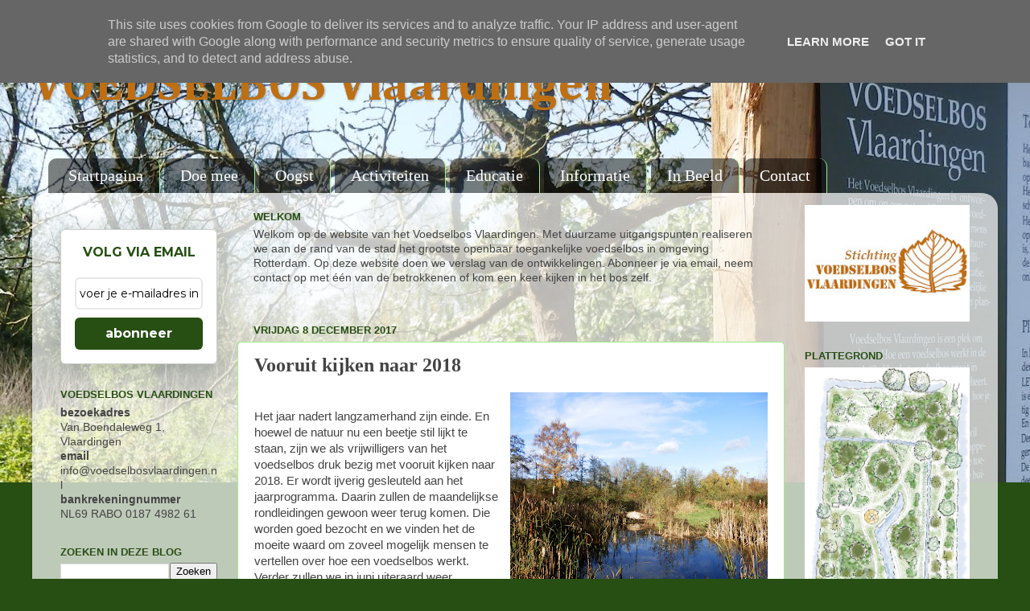

--- FILE ---
content_type: text/html; charset=UTF-8
request_url: https://www.voedselbosvlaardingen.nl/2017/12/vooruit-kijken-naar-2018.html
body_size: 18871
content:
<!DOCTYPE html>
<html class='v2' dir='ltr' xmlns='http://www.w3.org/1999/xhtml' xmlns:b='http://www.google.com/2005/gml/b' xmlns:data='http://www.google.com/2005/gml/data' xmlns:expr='http://www.google.com/2005/gml/expr'>
<head>
<link href='https://www.blogger.com/static/v1/widgets/335934321-css_bundle_v2.css' rel='stylesheet' type='text/css'/>
<meta content='width=1100' name='viewport'/>
<meta content='text/html; charset=UTF-8' http-equiv='Content-Type'/>
<meta content='blogger' name='generator'/>
<link href='https://www.voedselbosvlaardingen.nl/favicon.ico' rel='icon' type='image/x-icon'/>
<link href='https://www.voedselbosvlaardingen.nl/2017/12/vooruit-kijken-naar-2018.html' rel='canonical'/>
<link rel="alternate" type="application/atom+xml" title="VOEDSELBOS Vlaardingen - Atom" href="https://www.voedselbosvlaardingen.nl/feeds/posts/default" />
<link rel="alternate" type="application/rss+xml" title="VOEDSELBOS Vlaardingen - RSS" href="https://www.voedselbosvlaardingen.nl/feeds/posts/default?alt=rss" />
<link rel="service.post" type="application/atom+xml" title="VOEDSELBOS Vlaardingen - Atom" href="https://www.blogger.com/feeds/4187890577171451940/posts/default" />

<link rel="alternate" type="application/atom+xml" title="VOEDSELBOS Vlaardingen - Atom" href="https://www.voedselbosvlaardingen.nl/feeds/5477032444533632684/comments/default" />
<!--Can't find substitution for tag [blog.ieCssRetrofitLinks]-->
<link href='https://blogger.googleusercontent.com/img/b/R29vZ2xl/AVvXsEji-WYhG3Io9sa1exBBKX2LWUr6UE5ED4fnAJ42cQkjWg8u15PD7qIrTiVwCpz3wZg5aJBwfV_4-2P4PgLtKF9A0H5-L4i0TvXvr4Mc8GuzrdIjIkCfB_VBWcvdUVXRrxNMGVL09T50/s320/PB170254.JPG' rel='image_src'/>
<meta content='https://www.voedselbosvlaardingen.nl/2017/12/vooruit-kijken-naar-2018.html' property='og:url'/>
<meta content='Vooruit kijken naar 2018' property='og:title'/>
<meta content='   Het jaar nadert langzamerhand zijn einde. En hoewel de natuur nu een beetje stil lijkt te staan, zijn we als vrijwilligers van het voedse...' property='og:description'/>
<meta content='https://blogger.googleusercontent.com/img/b/R29vZ2xl/AVvXsEji-WYhG3Io9sa1exBBKX2LWUr6UE5ED4fnAJ42cQkjWg8u15PD7qIrTiVwCpz3wZg5aJBwfV_4-2P4PgLtKF9A0H5-L4i0TvXvr4Mc8GuzrdIjIkCfB_VBWcvdUVXRrxNMGVL09T50/w1200-h630-p-k-no-nu/PB170254.JPG' property='og:image'/>
<title>VOEDSELBOS Vlaardingen: Vooruit kijken naar 2018</title>
<style type='text/css'>@font-face{font-family:'Cambria';font-style:normal;font-weight:700;font-display:swap;src:url(//fonts.gstatic.com/l/font?kit=GFDvWAB9jnWLT-HIIwkuu7V4NSY7WWA&skey=5202a3b6f5388b49&v=v18)format('woff2');unicode-range:U+0000-00FF,U+0131,U+0152-0153,U+02BB-02BC,U+02C6,U+02DA,U+02DC,U+0304,U+0308,U+0329,U+2000-206F,U+20AC,U+2122,U+2191,U+2193,U+2212,U+2215,U+FEFF,U+FFFD;}</style>
<style id='page-skin-1' type='text/css'><!--
/*-----------------------------------------------
Blogger Template Style
Name:     Picture Window
Designer: Blogger
URL:      www.blogger.com
----------------------------------------------- */
/* Variable definitions
====================
<Variable name="keycolor" description="Main Color" type="color" default="#1a222a"/>
<Variable name="body.background" description="Body Background" type="background"
color="#274e13" default="#111111 url(//themes.googleusercontent.com/image?id=1OACCYOE0-eoTRTfsBuX1NMN9nz599ufI1Jh0CggPFA_sK80AGkIr8pLtYRpNUKPmwtEa) repeat-x fixed top center"/>
<Group description="Page Text" selector="body">
<Variable name="body.font" description="Font" type="font"
default="normal normal 15px Arial, Tahoma, Helvetica, FreeSans, sans-serif"/>
<Variable name="body.text.color" description="Text Color" type="color" default="#333333"/>
</Group>
<Group description="Backgrounds" selector=".body-fauxcolumns-outer">
<Variable name="body.background.color" description="Outer Background" type="color" default="#296695"/>
<Variable name="header.background.color" description="Header Background" type="color" default="transparent"/>
<Variable name="post.background.color" description="Post Background" type="color" default="#ffffff"/>
</Group>
<Group description="Links" selector=".main-outer">
<Variable name="link.color" description="Link Color" type="color" default="#336699"/>
<Variable name="link.visited.color" description="Visited Color" type="color" default="#6699cc"/>
<Variable name="link.hover.color" description="Hover Color" type="color" default="#33aaff"/>
</Group>
<Group description="Blog Title" selector=".header h1">
<Variable name="header.font" description="Title Font" type="font"
default="normal normal 36px Arial, Tahoma, Helvetica, FreeSans, sans-serif"/>
<Variable name="header.text.color" description="Text Color" type="color" default="#ffffff" />
</Group>
<Group description="Tabs Text" selector=".tabs-inner .widget li a">
<Variable name="tabs.font" description="Font" type="font"
default="normal normal 15px Arial, Tahoma, Helvetica, FreeSans, sans-serif"/>
<Variable name="tabs.text.color" description="Text Color" type="color" default="#ffffff"/>
<Variable name="tabs.selected.text.color" description="Selected Color" type="color" default="#274e13"/>
</Group>
<Group description="Tabs Background" selector=".tabs-outer .PageList">
<Variable name="tabs.background.color" description="Background Color" type="color" default="transparent"/>
<Variable name="tabs.selected.background.color" description="Selected Color" type="color" default="transparent"/>
<Variable name="tabs.separator.color" description="Separator Color" type="color" default="transparent"/>
</Group>
<Group description="Post Title" selector="h3.post-title, .comments h4">
<Variable name="post.title.font" description="Title Font" type="font"
default="normal normal 18px Arial, Tahoma, Helvetica, FreeSans, sans-serif"/>
</Group>
<Group description="Date Header" selector=".date-header">
<Variable name="date.header.color" description="Text Color" type="color" default="#444444"/>
</Group>
<Group description="Post" selector=".post">
<Variable name="post.footer.text.color" description="Footer Text Color" type="color" default="#999999"/>
<Variable name="post.border.color" description="Border Color" type="color" default="#dddddd"/>
</Group>
<Group description="Gadgets" selector="h2">
<Variable name="widget.title.font" description="Title Font" type="font"
default="bold normal 13px Arial, Tahoma, Helvetica, FreeSans, sans-serif"/>
<Variable name="widget.title.text.color" description="Title Color" type="color" default="#888888"/>
</Group>
<Group description="Footer" selector=".footer-outer">
<Variable name="footer.text.color" description="Text Color" type="color" default="#cccccc"/>
<Variable name="footer.widget.title.text.color" description="Gadget Title Color" type="color" default="#aaaaaa"/>
</Group>
<Group description="Footer Links" selector=".footer-outer">
<Variable name="footer.link.color" description="Link Color" type="color" default="#99ccee"/>
<Variable name="footer.link.visited.color" description="Visited Color" type="color" default="#77aaee"/>
<Variable name="footer.link.hover.color" description="Hover Color" type="color" default="#33aaff"/>
</Group>
<Variable name="content.margin" description="Content Margin Top" type="length" default="20px" min="0" max="100px"/>
<Variable name="content.padding" description="Content Padding" type="length" default="0" min="0" max="100px"/>
<Variable name="content.background" description="Content Background" type="background"
default="transparent none repeat scroll top left"/>
<Variable name="content.border.radius" description="Content Border Radius" type="length" default="0" min="0" max="100px"/>
<Variable name="content.shadow.spread" description="Content Shadow Spread" type="length" default="0" min="0" max="100px"/>
<Variable name="header.padding" description="Header Padding" type="length" default="0" min="0" max="100px"/>
<Variable name="header.background.gradient" description="Header Gradient" type="url"
default="none"/>
<Variable name="header.border.radius" description="Header Border Radius" type="length" default="0" min="0" max="100px"/>
<Variable name="main.border.radius.top" description="Main Border Radius" type="length" default="20px" min="0" max="100px"/>
<Variable name="footer.border.radius.top" description="Footer Border Radius Top" type="length" default="0" min="0" max="100px"/>
<Variable name="footer.border.radius.bottom" description="Footer Border Radius Bottom" type="length" default="20px" min="0" max="100px"/>
<Variable name="region.shadow.spread" description="Main and Footer Shadow Spread" type="length" default="3px" min="0" max="100px"/>
<Variable name="region.shadow.offset" description="Main and Footer Shadow Offset" type="length" default="1px" min="-50px" max="50px"/>
<Variable name="tabs.background.gradient" description="Tab Background Gradient" type="url" default="none"/>
<Variable name="tab.selected.background.gradient" description="Selected Tab Background" type="url"
default="url(https://resources.blogblog.com/blogblog/data/1kt/transparent/white80.png)"/>
<Variable name="tab.background" description="Tab Background" type="background"
default="transparent url(https://resources.blogblog.com/blogblog/data/1kt/transparent/black50.png) repeat scroll top left"/>
<Variable name="tab.border.radius" description="Tab Border Radius" type="length" default="10px" min="0" max="100px"/>
<Variable name="tab.first.border.radius" description="First Tab Border Radius" type="length" default="10px" min="0" max="100px"/>
<Variable name="tabs.border.radius" description="Tabs Border Radius" type="length" default="0" min="0" max="100px"/>
<Variable name="tabs.spacing" description="Tab Spacing" type="length" default=".25em" min="0" max="10em"/>
<Variable name="tabs.margin.bottom" description="Tab Margin Bottom" type="length" default="0" min="0" max="100px"/>
<Variable name="tabs.margin.sides" description="Tab Margin Sides" type="length" default="20px" min="0" max="100px"/>
<Variable name="main.background" description="Main Background" type="background"
default="transparent url(https://resources.blogblog.com/blogblog/data/1kt/transparent/white80.png) repeat scroll top left"/>
<Variable name="main.padding.sides" description="Main Padding Sides" type="length" default="20px" min="0" max="100px"/>
<Variable name="footer.background" description="Footer Background" type="background"
default="transparent url(https://resources.blogblog.com/blogblog/data/1kt/transparent/black50.png) repeat scroll top left"/>
<Variable name="post.margin.sides" description="Post Margin Sides" type="length" default="-20px" min="-50px" max="50px"/>
<Variable name="post.border.radius" description="Post Border Radius" type="length" default="5px" min="0" max="100px"/>
<Variable name="widget.title.text.transform" description="Widget Title Text Transform" type="string" default="uppercase"/>
<Variable name="mobile.background.overlay" description="Mobile Background Overlay" type="string"
default="transparent none repeat scroll top left"/>
<Variable name="startSide" description="Side where text starts in blog language" type="automatic" default="left"/>
<Variable name="endSide" description="Side where text ends in blog language" type="automatic" default="right"/>
*/
/* Content
----------------------------------------------- */
body {
font: normal normal 15px Arial, Tahoma, Helvetica, FreeSans, sans-serif;
color: #444444;
background: #274e13 url(//4.bp.blogspot.com/-I3mpXWOPFvU/XOFtuAXMRII/AAAAAAAAEUI/NXMaHc7V1j4u0NplwjvEy9KwVrT-vq_qACK4BGAYYCw/s0/header%2Bwebsite%2B-%2BP4190455.jpg) no-repeat scroll top center;
}
html body .region-inner {
min-width: 0;
max-width: 100%;
width: auto;
}
.content-outer {
font-size: 90%;
}
a:link {
text-decoration:none;
color: #274e13;
}
a:visited {
text-decoration:none;
color: #38761d;
}
a:hover {
text-decoration:underline;
color: #6aa84f;
}
.content-outer {
background: transparent none repeat scroll top left;
-moz-border-radius: 0;
-webkit-border-radius: 0;
-goog-ms-border-radius: 0;
border-radius: 0;
-moz-box-shadow: 0 0 0 rgba(0, 0, 0, .15);
-webkit-box-shadow: 0 0 0 rgba(0, 0, 0, .15);
-goog-ms-box-shadow: 0 0 0 rgba(0, 0, 0, .15);
box-shadow: 0 0 0 rgba(0, 0, 0, .15);
margin: 20px auto;
}
.content-inner {
padding: 0;
}
/* Header
----------------------------------------------- */
.header-outer {
background: transparent none repeat-x scroll top left;
_background-image: none;
color: #be6f13;
-moz-border-radius: 0;
-webkit-border-radius: 0;
-goog-ms-border-radius: 0;
border-radius: 0;
}
.Header img, .Header #header-inner {
-moz-border-radius: 0;
-webkit-border-radius: 0;
-goog-ms-border-radius: 0;
border-radius: 0;
}
.header-inner .Header .titlewrapper,
.header-inner .Header .descriptionwrapper {
padding-left: 0;
padding-right: 0;
}
.Header h1 {
font: normal bold 60px Cambria;
text-shadow: 1px 1px 3px rgba(0, 0, 0, 0.3);
}
.Header h1 a {
color: #be6f13;
}
.Header .description {
font-size: 130%;
}
/* Tabs
----------------------------------------------- */
.tabs-inner {
margin: .5em 20px 0;
padding: 0;
}
.tabs-inner .section {
margin: 0;
}
.tabs-inner .widget ul {
padding: 0;
background: transparent none repeat scroll bottom;
-moz-border-radius: 0;
-webkit-border-radius: 0;
-goog-ms-border-radius: 0;
border-radius: 0;
}
.tabs-inner .widget li {
border: none;
}
.tabs-inner .widget li a {
display: inline-block;
padding: .5em 1em;
margin-right: .25em;
color: #ffffff;
font: normal normal 20px Georgia, Utopia, 'Palatino Linotype', Palatino, serif;
-moz-border-radius: 10px 10px 0 0;
-webkit-border-top-left-radius: 10px;
-webkit-border-top-right-radius: 10px;
-goog-ms-border-radius: 10px 10px 0 0;
border-radius: 10px 10px 0 0;
background: transparent url(//www.blogblog.com/1kt/transparent/black50.png) repeat scroll top left;
border-right: 1px solid #9def84;
}
.tabs-inner .widget li:first-child a {
padding-left: 1.25em;
-moz-border-radius-topleft: 10px;
-moz-border-radius-bottomleft: 0;
-webkit-border-top-left-radius: 10px;
-webkit-border-bottom-left-radius: 0;
-goog-ms-border-top-left-radius: 10px;
-goog-ms-border-bottom-left-radius: 0;
border-top-left-radius: 10px;
border-bottom-left-radius: 0;
}
.tabs-inner .widget li.selected a,
.tabs-inner .widget li a:hover {
position: relative;
z-index: 1;
background: transparent url(//www.blogblog.com/1kt/transparent/white80.png) repeat scroll bottom;
color: #274e13;
-moz-box-shadow: 0 0 3px rgba(0, 0, 0, .15);
-webkit-box-shadow: 0 0 3px rgba(0, 0, 0, .15);
-goog-ms-box-shadow: 0 0 3px rgba(0, 0, 0, .15);
box-shadow: 0 0 3px rgba(0, 0, 0, .15);
}
/* Headings
----------------------------------------------- */
h2 {
font: bold normal 13px Arial, Tahoma, Helvetica, FreeSans, sans-serif;
text-transform: uppercase;
color: #274e13;
margin: .5em 0;
}
/* Main
----------------------------------------------- */
.main-outer {
background: transparent url(//www.blogblog.com/1kt/transparent/white80.png) repeat scroll top left;
-moz-border-radius: 20px 20px 0 0;
-webkit-border-top-left-radius: 20px;
-webkit-border-top-right-radius: 20px;
-webkit-border-bottom-left-radius: 0;
-webkit-border-bottom-right-radius: 0;
-goog-ms-border-radius: 20px 20px 0 0;
border-radius: 20px 20px 0 0;
-moz-box-shadow: 0 1px 3px rgba(0, 0, 0, .15);
-webkit-box-shadow: 0 1px 3px rgba(0, 0, 0, .15);
-goog-ms-box-shadow: 0 1px 3px rgba(0, 0, 0, .15);
box-shadow: 0 1px 3px rgba(0, 0, 0, .15);
}
.main-inner {
padding: 15px 20px 20px;
}
.main-inner .column-center-inner {
padding: 0 0;
}
.main-inner .column-left-inner {
padding-left: 0;
}
.main-inner .column-right-inner {
padding-right: 0;
}
/* Posts
----------------------------------------------- */
h3.post-title {
margin: 0;
font: normal bold 24px Georgia, Utopia, 'Palatino Linotype', Palatino, serif;
}
.comments h4 {
margin: 1em 0 0;
font: normal bold 24px Georgia, Utopia, 'Palatino Linotype', Palatino, serif;
}
.date-header span {
color: #274e13;
}
.post-outer {
background-color: #ffffff;
border: solid 1px #9def84;
-moz-border-radius: 5px;
-webkit-border-radius: 5px;
border-radius: 5px;
-goog-ms-border-radius: 5px;
padding: 15px 20px;
margin: 0 -20px 20px;
}
.post-body {
line-height: 1.4;
font-size: 110%;
position: relative;
}
.post-header {
margin: 0 0 1.5em;
color: #515151;
line-height: 1.6;
}
.post-footer {
margin: .5em 0 0;
color: #515151;
line-height: 1.6;
}
#blog-pager {
font-size: 140%
}
#comments .comment-author {
padding-top: 1.5em;
border-top: dashed 1px #ccc;
border-top: dashed 1px rgba(128, 128, 128, .5);
background-position: 0 1.5em;
}
#comments .comment-author:first-child {
padding-top: 0;
border-top: none;
}
.avatar-image-container {
margin: .2em 0 0;
}
/* Comments
----------------------------------------------- */
.comments .comments-content .icon.blog-author {
background-repeat: no-repeat;
background-image: url([data-uri]);
}
.comments .comments-content .loadmore a {
border-top: 1px solid #6aa84f;
border-bottom: 1px solid #6aa84f;
}
.comments .continue {
border-top: 2px solid #6aa84f;
}
/* Widgets
----------------------------------------------- */
.widget ul, .widget #ArchiveList ul.flat {
padding: 0;
list-style: none;
}
.widget ul li, .widget #ArchiveList ul.flat li {
border-top: dashed 1px #ccc;
border-top: dashed 1px rgba(128, 128, 128, .5);
}
.widget ul li:first-child, .widget #ArchiveList ul.flat li:first-child {
border-top: none;
}
.widget .post-body ul {
list-style: disc;
}
.widget .post-body ul li {
border: none;
}
/* Footer
----------------------------------------------- */
.footer-outer {
color:#d1d1d1;
background: transparent url(//www.blogblog.com/1kt/transparent/black50.png) repeat scroll top left;
-moz-border-radius: 0 0 20px 20px;
-webkit-border-top-left-radius: 0;
-webkit-border-top-right-radius: 0;
-webkit-border-bottom-left-radius: 20px;
-webkit-border-bottom-right-radius: 20px;
-goog-ms-border-radius: 0 0 20px 20px;
border-radius: 0 0 20px 20px;
-moz-box-shadow: 0 1px 3px rgba(0, 0, 0, .15);
-webkit-box-shadow: 0 1px 3px rgba(0, 0, 0, .15);
-goog-ms-box-shadow: 0 1px 3px rgba(0, 0, 0, .15);
box-shadow: 0 1px 3px rgba(0, 0, 0, .15);
}
.footer-inner {
padding: 10px 20px 20px;
}
.footer-outer a {
color: #c2efa3;
}
.footer-outer a:visited {
color: #9def84;
}
.footer-outer a:hover {
color: #8dff46;
}
.footer-outer .widget h2 {
color: #b2b2b2;
}
/* Mobile
----------------------------------------------- */
html body.mobile {
height: auto;
}
html body.mobile {
min-height: 480px;
background-size: 100% auto;
}
.mobile .body-fauxcolumn-outer {
background: transparent none repeat scroll top left;
}
html .mobile .mobile-date-outer, html .mobile .blog-pager {
border-bottom: none;
background: transparent url(//www.blogblog.com/1kt/transparent/white80.png) repeat scroll top left;
margin-bottom: 10px;
}
.mobile .date-outer {
background: transparent url(//www.blogblog.com/1kt/transparent/white80.png) repeat scroll top left;
}
.mobile .header-outer, .mobile .main-outer,
.mobile .post-outer, .mobile .footer-outer {
-moz-border-radius: 0;
-webkit-border-radius: 0;
-goog-ms-border-radius: 0;
border-radius: 0;
}
.mobile .content-outer,
.mobile .main-outer,
.mobile .post-outer {
background: inherit;
border: none;
}
.mobile .content-outer {
font-size: 100%;
}
.mobile-link-button {
background-color: #274e13;
}
.mobile-link-button a:link, .mobile-link-button a:visited {
color: #ffffff;
}
.mobile-index-contents {
color: #444444;
}
.mobile .tabs-inner .PageList .widget-content {
background: transparent url(//www.blogblog.com/1kt/transparent/white80.png) repeat scroll bottom;
color: #274e13;
}
.mobile .tabs-inner .PageList .widget-content .pagelist-arrow {
border-left: 1px solid #9def84;
}

--></style>
<style id='template-skin-1' type='text/css'><!--
body {
min-width: 1200px;
}
.content-outer, .content-fauxcolumn-outer, .region-inner {
min-width: 1200px;
max-width: 1200px;
_width: 1200px;
}
.main-inner .columns {
padding-left: 240px;
padding-right: 250px;
}
.main-inner .fauxcolumn-center-outer {
left: 240px;
right: 250px;
/* IE6 does not respect left and right together */
_width: expression(this.parentNode.offsetWidth -
parseInt("240px") -
parseInt("250px") + 'px');
}
.main-inner .fauxcolumn-left-outer {
width: 240px;
}
.main-inner .fauxcolumn-right-outer {
width: 250px;
}
.main-inner .column-left-outer {
width: 240px;
right: 100%;
margin-left: -240px;
}
.main-inner .column-right-outer {
width: 250px;
margin-right: -250px;
}
#layout {
min-width: 0;
}
#layout .content-outer {
min-width: 0;
width: 800px;
}
#layout .region-inner {
min-width: 0;
width: auto;
}
--></style>
<script type='text/javascript'>
        (function(i,s,o,g,r,a,m){i['GoogleAnalyticsObject']=r;i[r]=i[r]||function(){
        (i[r].q=i[r].q||[]).push(arguments)},i[r].l=1*new Date();a=s.createElement(o),
        m=s.getElementsByTagName(o)[0];a.async=1;a.src=g;m.parentNode.insertBefore(a,m)
        })(window,document,'script','https://www.google-analytics.com/analytics.js','ga');
        ga('create', 'UA-60764382-1', 'auto', 'blogger');
        ga('blogger.send', 'pageview');
      </script>
<script>
  (function(i,s,o,g,r,a,m){i['GoogleAnalyticsObject']=r;i[r]=i[r]||function(){
  (i[r].q=i[r].q||[]).push(arguments)},i[r].l=1*new Date();a=s.createElement(o),
  m=s.getElementsByTagName(o)[0];a.async=1;a.src=g;m.parentNode.insertBefore(a,m)
  })(window,document,'script','//www.google-analytics.com/analytics.js','ga');

  ga('create', 'UA-60764382-1', 'auto');
  ga('send', 'pageview');

</script>
<meta content='4MuNT2q7lq4RHakLsX72' name='follow_it-verification-code'/>
<link href='https://www.blogger.com/dyn-css/authorization.css?targetBlogID=4187890577171451940&amp;zx=949d4cf4-b5a1-424f-831b-2eca58b647eb' media='none' onload='if(media!=&#39;all&#39;)media=&#39;all&#39;' rel='stylesheet'/><noscript><link href='https://www.blogger.com/dyn-css/authorization.css?targetBlogID=4187890577171451940&amp;zx=949d4cf4-b5a1-424f-831b-2eca58b647eb' rel='stylesheet'/></noscript>
<meta name='google-adsense-platform-account' content='ca-host-pub-1556223355139109'/>
<meta name='google-adsense-platform-domain' content='blogspot.com'/>

<script type="text/javascript" language="javascript">
  // Supply ads personalization default for EEA readers
  // See https://www.blogger.com/go/adspersonalization
  adsbygoogle = window.adsbygoogle || [];
  if (typeof adsbygoogle.requestNonPersonalizedAds === 'undefined') {
    adsbygoogle.requestNonPersonalizedAds = 1;
  }
</script>


</head>
<body class='loading'>
<div class='navbar section' id='navbar'><div class='widget Navbar' data-version='1' id='Navbar1'><script type="text/javascript">
    function setAttributeOnload(object, attribute, val) {
      if(window.addEventListener) {
        window.addEventListener('load',
          function(){ object[attribute] = val; }, false);
      } else {
        window.attachEvent('onload', function(){ object[attribute] = val; });
      }
    }
  </script>
<div id="navbar-iframe-container"></div>
<script type="text/javascript" src="https://apis.google.com/js/platform.js"></script>
<script type="text/javascript">
      gapi.load("gapi.iframes:gapi.iframes.style.bubble", function() {
        if (gapi.iframes && gapi.iframes.getContext) {
          gapi.iframes.getContext().openChild({
              url: 'https://www.blogger.com/navbar/4187890577171451940?po\x3d5477032444533632684\x26origin\x3dhttps://www.voedselbosvlaardingen.nl',
              where: document.getElementById("navbar-iframe-container"),
              id: "navbar-iframe"
          });
        }
      });
    </script><script type="text/javascript">
(function() {
var script = document.createElement('script');
script.type = 'text/javascript';
script.src = '//pagead2.googlesyndication.com/pagead/js/google_top_exp.js';
var head = document.getElementsByTagName('head')[0];
if (head) {
head.appendChild(script);
}})();
</script>
</div></div>
<div id='fb-root'></div>
<script>(function(d, s, id) {
  var js, fjs = d.getElementsByTagName(s)[0];
  if (d.getElementById(id)) return;
  js = d.createElement(s); js.id = id;
  js.src = "//connect.facebook.net/nl_NL/sdk.js#xfbml=1%amp;version=v2.5";
  fjs.parentNode.insertBefore(js, fjs);
}(document, 'script', 'facebook-jssdk'));</script>
<div class='body-fauxcolumns'>
<div class='fauxcolumn-outer body-fauxcolumn-outer'>
<div class='cap-top'>
<div class='cap-left'></div>
<div class='cap-right'></div>
</div>
<div class='fauxborder-left'>
<div class='fauxborder-right'></div>
<div class='fauxcolumn-inner'>
</div>
</div>
<div class='cap-bottom'>
<div class='cap-left'></div>
<div class='cap-right'></div>
</div>
</div>
</div>
<div class='content'>
<div class='content-fauxcolumns'>
<div class='fauxcolumn-outer content-fauxcolumn-outer'>
<div class='cap-top'>
<div class='cap-left'></div>
<div class='cap-right'></div>
</div>
<div class='fauxborder-left'>
<div class='fauxborder-right'></div>
<div class='fauxcolumn-inner'>
</div>
</div>
<div class='cap-bottom'>
<div class='cap-left'></div>
<div class='cap-right'></div>
</div>
</div>
</div>
<div class='content-outer'>
<div class='content-cap-top cap-top'>
<div class='cap-left'></div>
<div class='cap-right'></div>
</div>
<div class='fauxborder-left content-fauxborder-left'>
<div class='fauxborder-right content-fauxborder-right'></div>
<div class='content-inner'>
<header>
<div class='header-outer'>
<div class='header-cap-top cap-top'>
<div class='cap-left'></div>
<div class='cap-right'></div>
</div>
<div class='fauxborder-left header-fauxborder-left'>
<div class='fauxborder-right header-fauxborder-right'></div>
<div class='region-inner header-inner'>
<div class='header section' id='header'><div class='widget Header' data-version='1' id='Header1'>
<div id='header-inner'>
<div class='titlewrapper'>
<h1 class='title'>
<a href='https://www.voedselbosvlaardingen.nl/'>
VOEDSELBOS Vlaardingen
</a>
</h1>
</div>
<div class='descriptionwrapper'>
<p class='description'><span>
</span></p>
</div>
</div>
</div></div>
</div>
</div>
<div class='header-cap-bottom cap-bottom'>
<div class='cap-left'></div>
<div class='cap-right'></div>
</div>
</div>
</header>
<div class='tabs-outer'>
<div class='tabs-cap-top cap-top'>
<div class='cap-left'></div>
<div class='cap-right'></div>
</div>
<div class='fauxborder-left tabs-fauxborder-left'>
<div class='fauxborder-right tabs-fauxborder-right'></div>
<div class='region-inner tabs-inner'>
<div class='tabs no-items section' id='crosscol'></div>
<div class='tabs section' id='crosscol-overflow'><div class='widget PageList' data-version='1' id='PageList1'>
<h2>Pagina's</h2>
<div class='widget-content'>
<ul>
<li>
<a href='https://www.voedselbosvlaardingen.nl/'>Startpagina</a>
</li>
<li>
<a href='https://www.voedselbosvlaardingen.nl/p/doe-mee.html'>Doe mee</a>
</li>
<li>
<a href='https://www.voedselbosvlaardingen.nl/p/waar-te-koop.html'>Oogst</a>
</li>
<li>
<a href='https://www.voedselbosvlaardingen.nl/p/activiteiten.html'>Activiteiten</a>
</li>
<li>
<a href='https://www.voedselbosvlaardingen.nl/p/educatie.html'>Educatie</a>
</li>
<li>
<a href='https://www.voedselbosvlaardingen.nl/p/achtergrond_24.html'>Informatie</a>
</li>
<li>
<a href='http://www.voedselbosvlaardingen.nl/p/in-beeld.html'>In Beeld</a>
</li>
<li>
<a href='http://voedselbosvlaardingen.blogspot.com/p/contact.html'>Contact</a>
</li>
</ul>
<div class='clear'></div>
</div>
</div></div>
</div>
</div>
<div class='tabs-cap-bottom cap-bottom'>
<div class='cap-left'></div>
<div class='cap-right'></div>
</div>
</div>
<div class='main-outer'>
<div class='main-cap-top cap-top'>
<div class='cap-left'></div>
<div class='cap-right'></div>
</div>
<div class='fauxborder-left main-fauxborder-left'>
<div class='fauxborder-right main-fauxborder-right'></div>
<div class='region-inner main-inner'>
<div class='columns fauxcolumns'>
<div class='fauxcolumn-outer fauxcolumn-center-outer'>
<div class='cap-top'>
<div class='cap-left'></div>
<div class='cap-right'></div>
</div>
<div class='fauxborder-left'>
<div class='fauxborder-right'></div>
<div class='fauxcolumn-inner'>
</div>
</div>
<div class='cap-bottom'>
<div class='cap-left'></div>
<div class='cap-right'></div>
</div>
</div>
<div class='fauxcolumn-outer fauxcolumn-left-outer'>
<div class='cap-top'>
<div class='cap-left'></div>
<div class='cap-right'></div>
</div>
<div class='fauxborder-left'>
<div class='fauxborder-right'></div>
<div class='fauxcolumn-inner'>
</div>
</div>
<div class='cap-bottom'>
<div class='cap-left'></div>
<div class='cap-right'></div>
</div>
</div>
<div class='fauxcolumn-outer fauxcolumn-right-outer'>
<div class='cap-top'>
<div class='cap-left'></div>
<div class='cap-right'></div>
</div>
<div class='fauxborder-left'>
<div class='fauxborder-right'></div>
<div class='fauxcolumn-inner'>
</div>
</div>
<div class='cap-bottom'>
<div class='cap-left'></div>
<div class='cap-right'></div>
</div>
</div>
<!-- corrects IE6 width calculation -->
<div class='columns-inner'>
<div class='column-center-outer'>
<div class='column-center-inner'>
<div class='main section' id='main'><div class='widget Text' data-version='1' id='Text1'>
<h2 class='title'>Welkom</h2>
<div class='widget-content'>
Welkom op de website van het Voedselbos Vlaardingen. Met duurzame uitgangspunten realiseren we aan de rand van de stad het grootste openbaar toegankelijke voedselbos in omgeving Rotterdam. Op deze website doen we verslag van de ontwikkelingen. Abonneer je via email, neem contact op met één van de betrokkenen of kom een keer kijken in het bos zelf. <div><br /></div>
</div>
<div class='clear'></div>
</div><div class='widget Blog' data-version='1' id='Blog1'>
<div class='blog-posts hfeed'>

          <div class="date-outer">
        
<h2 class='date-header'><span>vrijdag 8 december 2017</span></h2>

          <div class="date-posts">
        
<div class='post-outer'>
<div class='post hentry' itemprop='blogPost' itemscope='itemscope' itemtype='http://schema.org/BlogPosting'>
<meta content='https://blogger.googleusercontent.com/img/b/R29vZ2xl/AVvXsEji-WYhG3Io9sa1exBBKX2LWUr6UE5ED4fnAJ42cQkjWg8u15PD7qIrTiVwCpz3wZg5aJBwfV_4-2P4PgLtKF9A0H5-L4i0TvXvr4Mc8GuzrdIjIkCfB_VBWcvdUVXRrxNMGVL09T50/s320/PB170254.JPG' itemprop='image_url'/>
<meta content='4187890577171451940' itemprop='blogId'/>
<meta content='5477032444533632684' itemprop='postId'/>
<a name='5477032444533632684'></a>
<h3 class='post-title entry-title' itemprop='name'>
Vooruit kijken naar 2018
</h3>
<div class='post-header'>
<div class='post-header-line-1'></div>
</div>
<div class='post-body entry-content' id='post-body-5477032444533632684' itemprop='description articleBody'>
<div class="separator" style="clear: both; text-align: center;">
<a href="https://blogger.googleusercontent.com/img/b/R29vZ2xl/AVvXsEji-WYhG3Io9sa1exBBKX2LWUr6UE5ED4fnAJ42cQkjWg8u15PD7qIrTiVwCpz3wZg5aJBwfV_4-2P4PgLtKF9A0H5-L4i0TvXvr4Mc8GuzrdIjIkCfB_VBWcvdUVXRrxNMGVL09T50/s1600/PB170254.JPG" imageanchor="1" style="clear: right; float: right; margin-bottom: 1em; margin-left: 1em;"><img border="0" data-original-height="1200" data-original-width="1600" height="240" src="https://blogger.googleusercontent.com/img/b/R29vZ2xl/AVvXsEji-WYhG3Io9sa1exBBKX2LWUr6UE5ED4fnAJ42cQkjWg8u15PD7qIrTiVwCpz3wZg5aJBwfV_4-2P4PgLtKF9A0H5-L4i0TvXvr4Mc8GuzrdIjIkCfB_VBWcvdUVXRrxNMGVL09T50/s320/PB170254.JPG" width="320" /></a></div>
<br />
Het jaar nadert langzamerhand zijn einde. En hoewel de natuur nu een beetje stil lijkt te staan, zijn we als vrijwilligers van het voedselbos druk bezig met vooruit kijken naar 2018. Er wordt ijverig gesleuteld aan het jaarprogramma. Daarin zullen de maandelijkse rondleidingen gewoon weer terug komen. Die worden goed bezocht en we vinden het de moeite waard om zoveel mogelijk mensen te vertellen over hoe een voedselbos werkt.<div>
<a href="https://blogger.googleusercontent.com/img/b/R29vZ2xl/AVvXsEh2U5TK-bBTeGZaLlg_lRYJvQjSJ9YE4l47V7PMw-a_tVmfOYbrD4ehQ4PDHRd04vGMEuoXtFyDeb1JgPBoLjkNJd0rG1TmUmIODXRxCtqepYIYwr1V_4Sofs-RCFJvaF7zjUN9VPtH/s1600/P4300004.JPG" imageanchor="1" style="clear: right; float: right; margin-bottom: 1em; margin-left: 1em;"><br /></a>Verder zullen we in juni uiteraard weer meedoen met de Midden-Delflanddagen en in oktober 2018 hopen we ook weer te kunnen aansluiten bij de <a href="http://www.voedselbosvlaardingen.nl/2017/10/fotoverslag-polderparade.html" target="_blank">PolderParade</a>. Maar er volgen meer activiteiten. In het nieuwe jaar zullen we alle geplande activiteiten via deze website kenbaar maken. Als je daar extra vroeg van op de hoogte gesteld wilt worden, kun je <a href="http://www.voedselbosvlaardingen.nl/p/vriend-worden.html" target="_blank">Vriend worden</a>. Je krijgt dan ook één rondleiding gratis.</div>
<div>
<br /></div>
<div>
Wat voor nu alvast wel leuk is om in je agenda te zetten is de aanplant van de kruidentuin in maart. We doen dan mee met de landelijke actie van NLdoet. Onze klus vind je daar ook terug, en je kunt je <a href="https://www.nldoet.nl/klus/29159" target="_blank">hier aanmelden</a> als je het leuk vindt om op die vrijdag mee te werken.</div>
<div>
<br /></div>
<div class="separator" style="clear: both; text-align: center;">
<a href="https://blogger.googleusercontent.com/img/b/R29vZ2xl/AVvXsEi43L7i6DhgdP_ks0dwXcJ-oAeCMKdmvFZCliA2qErOrIMI0z_CaW2-ZI9OcNimR-N5MvqGWCIHyyBvYXUC9DvGiaptgSAc86eGOfumKhS7ftmPZaW_wDF6vKO9nvhXRAWDNUF42ZWF/s1600/P8270439.JPG" imageanchor="1" style="margin-left: 1em; margin-right: 1em;"><img border="0" data-original-height="1200" data-original-width="1600" height="300" src="https://blogger.googleusercontent.com/img/b/R29vZ2xl/AVvXsEi43L7i6DhgdP_ks0dwXcJ-oAeCMKdmvFZCliA2qErOrIMI0z_CaW2-ZI9OcNimR-N5MvqGWCIHyyBvYXUC9DvGiaptgSAc86eGOfumKhS7ftmPZaW_wDF6vKO9nvhXRAWDNUF42ZWF/s400/P8270439.JPG" width="400" /></a></div>
<div>
<br /></div>
<div style='clear: both;'></div>
</div>
<div class='post-footer'>
<div class='post-footer-line post-footer-line-1'><span class='post-author vcard'>
Gepost door
<span class='fn' itemprop='author' itemscope='itemscope' itemtype='http://schema.org/Person'>
<meta content='https://www.blogger.com/profile/01647633765612923117' itemprop='url'/>
<a class='g-profile' href='https://www.blogger.com/profile/01647633765612923117' rel='author' title='author profile'>
<span itemprop='name'>Remko Boers</span>
</a>
</span>
</span>
<span class='post-timestamp'>
op
<meta content='https://www.voedselbosvlaardingen.nl/2017/12/vooruit-kijken-naar-2018.html' itemprop='url'/>
<a class='timestamp-link' href='https://www.voedselbosvlaardingen.nl/2017/12/vooruit-kijken-naar-2018.html' rel='bookmark' title='permanent link'><abbr class='published' itemprop='datePublished' title='2017-12-08T11:17:00+01:00'>11:17</abbr></a>
</span>
<span class='post-comment-link'>
</span>
<span class='post-icons'>
<span class='item-control blog-admin pid-517134271'>
<a href='https://www.blogger.com/post-edit.g?blogID=4187890577171451940&postID=5477032444533632684&from=pencil' title='Post bewerken'>
<img alt='' class='icon-action' height='18' src='https://resources.blogblog.com/img/icon18_edit_allbkg.gif' width='18'/>
</a>
</span>
</span>
<div class='post-share-buttons goog-inline-block'>
<a class='goog-inline-block share-button sb-email' href='https://www.blogger.com/share-post.g?blogID=4187890577171451940&postID=5477032444533632684&target=email' target='_blank' title='Dit e-mailen
'><span class='share-button-link-text'>Dit e-mailen
</span></a><a class='goog-inline-block share-button sb-blog' href='https://www.blogger.com/share-post.g?blogID=4187890577171451940&postID=5477032444533632684&target=blog' onclick='window.open(this.href, "_blank", "height=270,width=475"); return false;' target='_blank' title='Dit bloggen!'><span class='share-button-link-text'>Dit bloggen!</span></a><a class='goog-inline-block share-button sb-twitter' href='https://www.blogger.com/share-post.g?blogID=4187890577171451940&postID=5477032444533632684&target=twitter' target='_blank' title='Delen via X'><span class='share-button-link-text'>Delen via X</span></a><a class='goog-inline-block share-button sb-facebook' href='https://www.blogger.com/share-post.g?blogID=4187890577171451940&postID=5477032444533632684&target=facebook' onclick='window.open(this.href, "_blank", "height=430,width=640"); return false;' target='_blank' title='Delen op Facebook'><span class='share-button-link-text'>Delen op Facebook</span></a><a class='goog-inline-block share-button sb-pinterest' href='https://www.blogger.com/share-post.g?blogID=4187890577171451940&postID=5477032444533632684&target=pinterest' target='_blank' title='Delen op Pinterest'><span class='share-button-link-text'>Delen op Pinterest</span></a>
</div>
</div>
<div class='post-footer-line post-footer-line-2'><span class='post-labels'>
Labels:
<a href='https://www.voedselbosvlaardingen.nl/search/label/activiteiten' rel='tag'>activiteiten</a>,
<a href='https://www.voedselbosvlaardingen.nl/search/label/educatie' rel='tag'>educatie</a>,
<a href='https://www.voedselbosvlaardingen.nl/search/label/kruiden' rel='tag'>kruiden</a>,
<a href='https://www.voedselbosvlaardingen.nl/search/label/voedselbos' rel='tag'>voedselbos</a>,
<a href='https://www.voedselbosvlaardingen.nl/search/label/welkom' rel='tag'>welkom</a>
</span>
</div>
<div class='post-footer-line post-footer-line-3'><span class='post-location'>
</span>
</div>
</div>
</div>
<div class='comments' id='comments'>
<a name='comments'></a>
<h4>Geen opmerkingen:</h4>
<div id='Blog1_comments-block-wrapper'>
<dl class='avatar-comment-indent' id='comments-block'>
</dl>
</div>
<p class='comment-footer'>
<div class='comment-form'>
<a name='comment-form'></a>
<h4 id='comment-post-message'>Een reactie posten</h4>
<p>
</p>
<a href='https://www.blogger.com/comment/frame/4187890577171451940?po=5477032444533632684&hl=nl&saa=85391&origin=https://www.voedselbosvlaardingen.nl' id='comment-editor-src'></a>
<iframe allowtransparency='true' class='blogger-iframe-colorize blogger-comment-from-post' frameborder='0' height='410px' id='comment-editor' name='comment-editor' src='' width='100%'></iframe>
<script src='https://www.blogger.com/static/v1/jsbin/2830521187-comment_from_post_iframe.js' type='text/javascript'></script>
<script type='text/javascript'>
      BLOG_CMT_createIframe('https://www.blogger.com/rpc_relay.html');
    </script>
</div>
</p>
</div>
</div>

        </div></div>
      
</div>
<div class='blog-pager' id='blog-pager'>
<span id='blog-pager-newer-link'>
<a class='blog-pager-newer-link' href='https://www.voedselbosvlaardingen.nl/2018/02/24-februari-kom-je-ook-naar-ergroeit-en.html' id='Blog1_blog-pager-newer-link' title='Nieuwere post'>Nieuwere post</a>
</span>
<span id='blog-pager-older-link'>
<a class='blog-pager-older-link' href='https://www.voedselbosvlaardingen.nl/2017/11/mooie-plaatjes.html' id='Blog1_blog-pager-older-link' title='Oudere post'>Oudere post</a>
</span>
<a class='home-link' href='https://www.voedselbosvlaardingen.nl/'>Homepage</a>
</div>
<div class='clear'></div>
<div class='post-feeds'>
<div class='feed-links'>
Abonneren op:
<a class='feed-link' href='https://www.voedselbosvlaardingen.nl/feeds/5477032444533632684/comments/default' target='_blank' type='application/atom+xml'>Reacties posten (Atom)</a>
</div>
</div>
</div></div>
</div>
</div>
<div class='column-left-outer'>
<div class='column-left-inner'>
<aside>
<div class='sidebar section' id='sidebar-left-1'><div class='widget HTML' data-version='1' id='HTML3'>
<div class='widget-content'>
<style>@import url('https://fonts.googleapis.com/css?family=Montserrat:700');@import url('https://fonts.googleapis.com/css?family=Montserrat:400');
.form-preview {
  display: flex;
  flex-direction: column;
  justify-content: center;
  margin-top: 30px;
  padding: clamp(17px, 5%, 40px) clamp(17px, 7%, 50px);
  max-width: none;
  border-radius: 6px;
  box-shadow: 0 5px 25px rgba(34, 60, 47, 0.25);
}
.form-preview,
.form-preview *{
  box-sizing: border-box;
}
.form-preview .preview-heading {
  width: 100%;
}
.form-preview .preview-heading h5{
  margin-top: 0;
  margin-bottom: 0;
}
.form-preview .preview-input-field {
  margin-top: 20px;
  width: 100%;
}
.form-preview .preview-input-field input {
  width: 100%;
  height: 40px;
  border-radius: 6px;
  border: 2px solid #e9e8e8;
  background-color: #fff;
  outline: none;
}
.form-preview .preview-input-field input {
  color: #000000;
  font-family: "Montserrat";
  font-size: 14px;
  font-weight: 400;
  line-height: 20px;
  text-align: center;
}
.form-preview .preview-input-field input::placeholder {
  color: #000000;
  opacity: 1;
}

.form-preview .preview-input-field input:-ms-input-placeholder {
  color: #000000;
}

.form-preview .preview-input-field input::-ms-input-placeholder {
  color: #000000;
}
.form-preview .preview-submit-button {
  margin-top: 10px;
  width: 100%;
}
.form-preview .preview-submit-button button {
  width: 100%;
  height: 40px;
  border: 0;
  border-radius: 6px;
  line-height: 0px;
}
.form-preview .preview-submit-button button:hover {
  cursor: pointer;
}
</style><form data-v-3a89cb67="" action="https://api.follow.it/subscription-form/[base64]/8" method="post"><div data-v-3a89cb67="" class="form-preview" style="background-color: rgb(255, 255, 255); border-style: solid; border-width: 1px; border-color: rgb(204, 204, 204); position: relative;"><div data-v-3a89cb67="" class="preview-heading"><h5 data-v-3a89cb67="" style="text-transform: none !important; font-family: Montserrat; font-weight: bold; color: rgb(39, 78, 19); font-size: 16px; text-align: center;">VOLG VIA EMAIL</h5></div> <div data-v-3a89cb67="" class="preview-input-field"><input data-v-3a89cb67="" type="email" name="email" required="required" placeholder="voer je e-mailadres in" spellcheck="false" style="text-transform: none !important; font-family: Montserrat; font-weight: normal; color: rgb(0, 0, 0); font-size: 14px; text-align: center; background-color: rgb(255, 255, 255);" /></div> <div data-v-3a89cb67="" class="preview-submit-button"><button data-v-3a89cb67="" type="submit" style="text-transform: none !important; font-family: Montserrat; font-weight: bold; color: rgb(255, 255, 255); font-size: 16px; text-align: center; background-color: rgb(39, 78, 19);">abonneer</button></div></div></form>
</div>
<div class='clear'></div>
</div><div class='widget Text' data-version='1' id='Text2'>
<h2 class='title'>Voedselbos Vlaardingen</h2>
<div class='widget-content'>
<b>bezoekadres</b> <div>Van Boendaleweg 1, Vlaardingen<div style="font-weight: normal;"><b>email</b></div><div style="font-weight: normal;">info@voedselbosvlaardingen.nl</div><div style="font-weight: normal;"><b>bankrekeningnummer</b></div><div style="font-weight: normal;">NL69 RABO 0187 4982 61</div></div>
</div>
<div class='clear'></div>
</div><div class='widget BlogSearch' data-version='1' id='BlogSearch1'>
<h2 class='title'>Zoeken in deze blog</h2>
<div class='widget-content'>
<div id='BlogSearch1_form'>
<form action='https://www.voedselbosvlaardingen.nl/search' class='gsc-search-box' target='_top'>
<table cellpadding='0' cellspacing='0' class='gsc-search-box'>
<tbody>
<tr>
<td class='gsc-input'>
<input autocomplete='off' class='gsc-input' name='q' size='10' title='search' type='text' value=''/>
</td>
<td class='gsc-search-button'>
<input class='gsc-search-button' title='search' type='submit' value='Zoeken'/>
</td>
</tr>
</tbody>
</table>
</form>
</div>
</div>
<div class='clear'></div>
</div><div class='widget BlogArchive' data-version='1' id='BlogArchive1'>
<h2>Blogarchief</h2>
<div class='widget-content'>
<div id='ArchiveList'>
<div id='BlogArchive1_ArchiveList'>
<ul class='hierarchy'>
<li class='archivedate collapsed'>
<a class='toggle' href='javascript:void(0)'>
<span class='zippy'>

        &#9658;&#160;
      
</span>
</a>
<a class='post-count-link' href='https://www.voedselbosvlaardingen.nl/2025/'>
2025
</a>
<span class='post-count' dir='ltr'>(11)</span>
<ul class='hierarchy'>
<li class='archivedate collapsed'>
<a class='toggle' href='javascript:void(0)'>
<span class='zippy'>

        &#9658;&#160;
      
</span>
</a>
<a class='post-count-link' href='https://www.voedselbosvlaardingen.nl/2025/11/'>
november
</a>
<span class='post-count' dir='ltr'>(2)</span>
</li>
</ul>
<ul class='hierarchy'>
<li class='archivedate collapsed'>
<a class='toggle' href='javascript:void(0)'>
<span class='zippy'>

        &#9658;&#160;
      
</span>
</a>
<a class='post-count-link' href='https://www.voedselbosvlaardingen.nl/2025/08/'>
augustus
</a>
<span class='post-count' dir='ltr'>(3)</span>
</li>
</ul>
<ul class='hierarchy'>
<li class='archivedate collapsed'>
<a class='toggle' href='javascript:void(0)'>
<span class='zippy'>

        &#9658;&#160;
      
</span>
</a>
<a class='post-count-link' href='https://www.voedselbosvlaardingen.nl/2025/07/'>
juli
</a>
<span class='post-count' dir='ltr'>(1)</span>
</li>
</ul>
<ul class='hierarchy'>
<li class='archivedate collapsed'>
<a class='toggle' href='javascript:void(0)'>
<span class='zippy'>

        &#9658;&#160;
      
</span>
</a>
<a class='post-count-link' href='https://www.voedselbosvlaardingen.nl/2025/06/'>
juni
</a>
<span class='post-count' dir='ltr'>(2)</span>
</li>
</ul>
<ul class='hierarchy'>
<li class='archivedate collapsed'>
<a class='toggle' href='javascript:void(0)'>
<span class='zippy'>

        &#9658;&#160;
      
</span>
</a>
<a class='post-count-link' href='https://www.voedselbosvlaardingen.nl/2025/04/'>
april
</a>
<span class='post-count' dir='ltr'>(2)</span>
</li>
</ul>
<ul class='hierarchy'>
<li class='archivedate collapsed'>
<a class='toggle' href='javascript:void(0)'>
<span class='zippy'>

        &#9658;&#160;
      
</span>
</a>
<a class='post-count-link' href='https://www.voedselbosvlaardingen.nl/2025/02/'>
februari
</a>
<span class='post-count' dir='ltr'>(1)</span>
</li>
</ul>
</li>
</ul>
<ul class='hierarchy'>
<li class='archivedate collapsed'>
<a class='toggle' href='javascript:void(0)'>
<span class='zippy'>

        &#9658;&#160;
      
</span>
</a>
<a class='post-count-link' href='https://www.voedselbosvlaardingen.nl/2024/'>
2024
</a>
<span class='post-count' dir='ltr'>(15)</span>
<ul class='hierarchy'>
<li class='archivedate collapsed'>
<a class='toggle' href='javascript:void(0)'>
<span class='zippy'>

        &#9658;&#160;
      
</span>
</a>
<a class='post-count-link' href='https://www.voedselbosvlaardingen.nl/2024/11/'>
november
</a>
<span class='post-count' dir='ltr'>(1)</span>
</li>
</ul>
<ul class='hierarchy'>
<li class='archivedate collapsed'>
<a class='toggle' href='javascript:void(0)'>
<span class='zippy'>

        &#9658;&#160;
      
</span>
</a>
<a class='post-count-link' href='https://www.voedselbosvlaardingen.nl/2024/10/'>
oktober
</a>
<span class='post-count' dir='ltr'>(1)</span>
</li>
</ul>
<ul class='hierarchy'>
<li class='archivedate collapsed'>
<a class='toggle' href='javascript:void(0)'>
<span class='zippy'>

        &#9658;&#160;
      
</span>
</a>
<a class='post-count-link' href='https://www.voedselbosvlaardingen.nl/2024/09/'>
september
</a>
<span class='post-count' dir='ltr'>(2)</span>
</li>
</ul>
<ul class='hierarchy'>
<li class='archivedate collapsed'>
<a class='toggle' href='javascript:void(0)'>
<span class='zippy'>

        &#9658;&#160;
      
</span>
</a>
<a class='post-count-link' href='https://www.voedselbosvlaardingen.nl/2024/08/'>
augustus
</a>
<span class='post-count' dir='ltr'>(1)</span>
</li>
</ul>
<ul class='hierarchy'>
<li class='archivedate collapsed'>
<a class='toggle' href='javascript:void(0)'>
<span class='zippy'>

        &#9658;&#160;
      
</span>
</a>
<a class='post-count-link' href='https://www.voedselbosvlaardingen.nl/2024/07/'>
juli
</a>
<span class='post-count' dir='ltr'>(2)</span>
</li>
</ul>
<ul class='hierarchy'>
<li class='archivedate collapsed'>
<a class='toggle' href='javascript:void(0)'>
<span class='zippy'>

        &#9658;&#160;
      
</span>
</a>
<a class='post-count-link' href='https://www.voedselbosvlaardingen.nl/2024/05/'>
mei
</a>
<span class='post-count' dir='ltr'>(1)</span>
</li>
</ul>
<ul class='hierarchy'>
<li class='archivedate collapsed'>
<a class='toggle' href='javascript:void(0)'>
<span class='zippy'>

        &#9658;&#160;
      
</span>
</a>
<a class='post-count-link' href='https://www.voedselbosvlaardingen.nl/2024/04/'>
april
</a>
<span class='post-count' dir='ltr'>(1)</span>
</li>
</ul>
<ul class='hierarchy'>
<li class='archivedate collapsed'>
<a class='toggle' href='javascript:void(0)'>
<span class='zippy'>

        &#9658;&#160;
      
</span>
</a>
<a class='post-count-link' href='https://www.voedselbosvlaardingen.nl/2024/03/'>
maart
</a>
<span class='post-count' dir='ltr'>(3)</span>
</li>
</ul>
<ul class='hierarchy'>
<li class='archivedate collapsed'>
<a class='toggle' href='javascript:void(0)'>
<span class='zippy'>

        &#9658;&#160;
      
</span>
</a>
<a class='post-count-link' href='https://www.voedselbosvlaardingen.nl/2024/02/'>
februari
</a>
<span class='post-count' dir='ltr'>(3)</span>
</li>
</ul>
</li>
</ul>
<ul class='hierarchy'>
<li class='archivedate collapsed'>
<a class='toggle' href='javascript:void(0)'>
<span class='zippy'>

        &#9658;&#160;
      
</span>
</a>
<a class='post-count-link' href='https://www.voedselbosvlaardingen.nl/2023/'>
2023
</a>
<span class='post-count' dir='ltr'>(14)</span>
<ul class='hierarchy'>
<li class='archivedate collapsed'>
<a class='toggle' href='javascript:void(0)'>
<span class='zippy'>

        &#9658;&#160;
      
</span>
</a>
<a class='post-count-link' href='https://www.voedselbosvlaardingen.nl/2023/12/'>
december
</a>
<span class='post-count' dir='ltr'>(1)</span>
</li>
</ul>
<ul class='hierarchy'>
<li class='archivedate collapsed'>
<a class='toggle' href='javascript:void(0)'>
<span class='zippy'>

        &#9658;&#160;
      
</span>
</a>
<a class='post-count-link' href='https://www.voedselbosvlaardingen.nl/2023/11/'>
november
</a>
<span class='post-count' dir='ltr'>(2)</span>
</li>
</ul>
<ul class='hierarchy'>
<li class='archivedate collapsed'>
<a class='toggle' href='javascript:void(0)'>
<span class='zippy'>

        &#9658;&#160;
      
</span>
</a>
<a class='post-count-link' href='https://www.voedselbosvlaardingen.nl/2023/10/'>
oktober
</a>
<span class='post-count' dir='ltr'>(1)</span>
</li>
</ul>
<ul class='hierarchy'>
<li class='archivedate collapsed'>
<a class='toggle' href='javascript:void(0)'>
<span class='zippy'>

        &#9658;&#160;
      
</span>
</a>
<a class='post-count-link' href='https://www.voedselbosvlaardingen.nl/2023/08/'>
augustus
</a>
<span class='post-count' dir='ltr'>(2)</span>
</li>
</ul>
<ul class='hierarchy'>
<li class='archivedate collapsed'>
<a class='toggle' href='javascript:void(0)'>
<span class='zippy'>

        &#9658;&#160;
      
</span>
</a>
<a class='post-count-link' href='https://www.voedselbosvlaardingen.nl/2023/07/'>
juli
</a>
<span class='post-count' dir='ltr'>(2)</span>
</li>
</ul>
<ul class='hierarchy'>
<li class='archivedate collapsed'>
<a class='toggle' href='javascript:void(0)'>
<span class='zippy'>

        &#9658;&#160;
      
</span>
</a>
<a class='post-count-link' href='https://www.voedselbosvlaardingen.nl/2023/04/'>
april
</a>
<span class='post-count' dir='ltr'>(2)</span>
</li>
</ul>
<ul class='hierarchy'>
<li class='archivedate collapsed'>
<a class='toggle' href='javascript:void(0)'>
<span class='zippy'>

        &#9658;&#160;
      
</span>
</a>
<a class='post-count-link' href='https://www.voedselbosvlaardingen.nl/2023/03/'>
maart
</a>
<span class='post-count' dir='ltr'>(1)</span>
</li>
</ul>
<ul class='hierarchy'>
<li class='archivedate collapsed'>
<a class='toggle' href='javascript:void(0)'>
<span class='zippy'>

        &#9658;&#160;
      
</span>
</a>
<a class='post-count-link' href='https://www.voedselbosvlaardingen.nl/2023/02/'>
februari
</a>
<span class='post-count' dir='ltr'>(2)</span>
</li>
</ul>
<ul class='hierarchy'>
<li class='archivedate collapsed'>
<a class='toggle' href='javascript:void(0)'>
<span class='zippy'>

        &#9658;&#160;
      
</span>
</a>
<a class='post-count-link' href='https://www.voedselbosvlaardingen.nl/2023/01/'>
januari
</a>
<span class='post-count' dir='ltr'>(1)</span>
</li>
</ul>
</li>
</ul>
<ul class='hierarchy'>
<li class='archivedate collapsed'>
<a class='toggle' href='javascript:void(0)'>
<span class='zippy'>

        &#9658;&#160;
      
</span>
</a>
<a class='post-count-link' href='https://www.voedselbosvlaardingen.nl/2022/'>
2022
</a>
<span class='post-count' dir='ltr'>(19)</span>
<ul class='hierarchy'>
<li class='archivedate collapsed'>
<a class='toggle' href='javascript:void(0)'>
<span class='zippy'>

        &#9658;&#160;
      
</span>
</a>
<a class='post-count-link' href='https://www.voedselbosvlaardingen.nl/2022/11/'>
november
</a>
<span class='post-count' dir='ltr'>(1)</span>
</li>
</ul>
<ul class='hierarchy'>
<li class='archivedate collapsed'>
<a class='toggle' href='javascript:void(0)'>
<span class='zippy'>

        &#9658;&#160;
      
</span>
</a>
<a class='post-count-link' href='https://www.voedselbosvlaardingen.nl/2022/09/'>
september
</a>
<span class='post-count' dir='ltr'>(2)</span>
</li>
</ul>
<ul class='hierarchy'>
<li class='archivedate collapsed'>
<a class='toggle' href='javascript:void(0)'>
<span class='zippy'>

        &#9658;&#160;
      
</span>
</a>
<a class='post-count-link' href='https://www.voedselbosvlaardingen.nl/2022/08/'>
augustus
</a>
<span class='post-count' dir='ltr'>(2)</span>
</li>
</ul>
<ul class='hierarchy'>
<li class='archivedate collapsed'>
<a class='toggle' href='javascript:void(0)'>
<span class='zippy'>

        &#9658;&#160;
      
</span>
</a>
<a class='post-count-link' href='https://www.voedselbosvlaardingen.nl/2022/07/'>
juli
</a>
<span class='post-count' dir='ltr'>(2)</span>
</li>
</ul>
<ul class='hierarchy'>
<li class='archivedate collapsed'>
<a class='toggle' href='javascript:void(0)'>
<span class='zippy'>

        &#9658;&#160;
      
</span>
</a>
<a class='post-count-link' href='https://www.voedselbosvlaardingen.nl/2022/06/'>
juni
</a>
<span class='post-count' dir='ltr'>(1)</span>
</li>
</ul>
<ul class='hierarchy'>
<li class='archivedate collapsed'>
<a class='toggle' href='javascript:void(0)'>
<span class='zippy'>

        &#9658;&#160;
      
</span>
</a>
<a class='post-count-link' href='https://www.voedselbosvlaardingen.nl/2022/05/'>
mei
</a>
<span class='post-count' dir='ltr'>(2)</span>
</li>
</ul>
<ul class='hierarchy'>
<li class='archivedate collapsed'>
<a class='toggle' href='javascript:void(0)'>
<span class='zippy'>

        &#9658;&#160;
      
</span>
</a>
<a class='post-count-link' href='https://www.voedselbosvlaardingen.nl/2022/04/'>
april
</a>
<span class='post-count' dir='ltr'>(2)</span>
</li>
</ul>
<ul class='hierarchy'>
<li class='archivedate collapsed'>
<a class='toggle' href='javascript:void(0)'>
<span class='zippy'>

        &#9658;&#160;
      
</span>
</a>
<a class='post-count-link' href='https://www.voedselbosvlaardingen.nl/2022/03/'>
maart
</a>
<span class='post-count' dir='ltr'>(3)</span>
</li>
</ul>
<ul class='hierarchy'>
<li class='archivedate collapsed'>
<a class='toggle' href='javascript:void(0)'>
<span class='zippy'>

        &#9658;&#160;
      
</span>
</a>
<a class='post-count-link' href='https://www.voedselbosvlaardingen.nl/2022/02/'>
februari
</a>
<span class='post-count' dir='ltr'>(3)</span>
</li>
</ul>
<ul class='hierarchy'>
<li class='archivedate collapsed'>
<a class='toggle' href='javascript:void(0)'>
<span class='zippy'>

        &#9658;&#160;
      
</span>
</a>
<a class='post-count-link' href='https://www.voedselbosvlaardingen.nl/2022/01/'>
januari
</a>
<span class='post-count' dir='ltr'>(1)</span>
</li>
</ul>
</li>
</ul>
<ul class='hierarchy'>
<li class='archivedate collapsed'>
<a class='toggle' href='javascript:void(0)'>
<span class='zippy'>

        &#9658;&#160;
      
</span>
</a>
<a class='post-count-link' href='https://www.voedselbosvlaardingen.nl/2021/'>
2021
</a>
<span class='post-count' dir='ltr'>(17)</span>
<ul class='hierarchy'>
<li class='archivedate collapsed'>
<a class='toggle' href='javascript:void(0)'>
<span class='zippy'>

        &#9658;&#160;
      
</span>
</a>
<a class='post-count-link' href='https://www.voedselbosvlaardingen.nl/2021/10/'>
oktober
</a>
<span class='post-count' dir='ltr'>(2)</span>
</li>
</ul>
<ul class='hierarchy'>
<li class='archivedate collapsed'>
<a class='toggle' href='javascript:void(0)'>
<span class='zippy'>

        &#9658;&#160;
      
</span>
</a>
<a class='post-count-link' href='https://www.voedselbosvlaardingen.nl/2021/09/'>
september
</a>
<span class='post-count' dir='ltr'>(3)</span>
</li>
</ul>
<ul class='hierarchy'>
<li class='archivedate collapsed'>
<a class='toggle' href='javascript:void(0)'>
<span class='zippy'>

        &#9658;&#160;
      
</span>
</a>
<a class='post-count-link' href='https://www.voedselbosvlaardingen.nl/2021/08/'>
augustus
</a>
<span class='post-count' dir='ltr'>(1)</span>
</li>
</ul>
<ul class='hierarchy'>
<li class='archivedate collapsed'>
<a class='toggle' href='javascript:void(0)'>
<span class='zippy'>

        &#9658;&#160;
      
</span>
</a>
<a class='post-count-link' href='https://www.voedselbosvlaardingen.nl/2021/07/'>
juli
</a>
<span class='post-count' dir='ltr'>(3)</span>
</li>
</ul>
<ul class='hierarchy'>
<li class='archivedate collapsed'>
<a class='toggle' href='javascript:void(0)'>
<span class='zippy'>

        &#9658;&#160;
      
</span>
</a>
<a class='post-count-link' href='https://www.voedselbosvlaardingen.nl/2021/05/'>
mei
</a>
<span class='post-count' dir='ltr'>(3)</span>
</li>
</ul>
<ul class='hierarchy'>
<li class='archivedate collapsed'>
<a class='toggle' href='javascript:void(0)'>
<span class='zippy'>

        &#9658;&#160;
      
</span>
</a>
<a class='post-count-link' href='https://www.voedselbosvlaardingen.nl/2021/04/'>
april
</a>
<span class='post-count' dir='ltr'>(2)</span>
</li>
</ul>
<ul class='hierarchy'>
<li class='archivedate collapsed'>
<a class='toggle' href='javascript:void(0)'>
<span class='zippy'>

        &#9658;&#160;
      
</span>
</a>
<a class='post-count-link' href='https://www.voedselbosvlaardingen.nl/2021/03/'>
maart
</a>
<span class='post-count' dir='ltr'>(2)</span>
</li>
</ul>
<ul class='hierarchy'>
<li class='archivedate collapsed'>
<a class='toggle' href='javascript:void(0)'>
<span class='zippy'>

        &#9658;&#160;
      
</span>
</a>
<a class='post-count-link' href='https://www.voedselbosvlaardingen.nl/2021/02/'>
februari
</a>
<span class='post-count' dir='ltr'>(1)</span>
</li>
</ul>
</li>
</ul>
<ul class='hierarchy'>
<li class='archivedate collapsed'>
<a class='toggle' href='javascript:void(0)'>
<span class='zippy'>

        &#9658;&#160;
      
</span>
</a>
<a class='post-count-link' href='https://www.voedselbosvlaardingen.nl/2020/'>
2020
</a>
<span class='post-count' dir='ltr'>(22)</span>
<ul class='hierarchy'>
<li class='archivedate collapsed'>
<a class='toggle' href='javascript:void(0)'>
<span class='zippy'>

        &#9658;&#160;
      
</span>
</a>
<a class='post-count-link' href='https://www.voedselbosvlaardingen.nl/2020/10/'>
oktober
</a>
<span class='post-count' dir='ltr'>(1)</span>
</li>
</ul>
<ul class='hierarchy'>
<li class='archivedate collapsed'>
<a class='toggle' href='javascript:void(0)'>
<span class='zippy'>

        &#9658;&#160;
      
</span>
</a>
<a class='post-count-link' href='https://www.voedselbosvlaardingen.nl/2020/09/'>
september
</a>
<span class='post-count' dir='ltr'>(4)</span>
</li>
</ul>
<ul class='hierarchy'>
<li class='archivedate collapsed'>
<a class='toggle' href='javascript:void(0)'>
<span class='zippy'>

        &#9658;&#160;
      
</span>
</a>
<a class='post-count-link' href='https://www.voedselbosvlaardingen.nl/2020/08/'>
augustus
</a>
<span class='post-count' dir='ltr'>(2)</span>
</li>
</ul>
<ul class='hierarchy'>
<li class='archivedate collapsed'>
<a class='toggle' href='javascript:void(0)'>
<span class='zippy'>

        &#9658;&#160;
      
</span>
</a>
<a class='post-count-link' href='https://www.voedselbosvlaardingen.nl/2020/07/'>
juli
</a>
<span class='post-count' dir='ltr'>(1)</span>
</li>
</ul>
<ul class='hierarchy'>
<li class='archivedate collapsed'>
<a class='toggle' href='javascript:void(0)'>
<span class='zippy'>

        &#9658;&#160;
      
</span>
</a>
<a class='post-count-link' href='https://www.voedselbosvlaardingen.nl/2020/06/'>
juni
</a>
<span class='post-count' dir='ltr'>(4)</span>
</li>
</ul>
<ul class='hierarchy'>
<li class='archivedate collapsed'>
<a class='toggle' href='javascript:void(0)'>
<span class='zippy'>

        &#9658;&#160;
      
</span>
</a>
<a class='post-count-link' href='https://www.voedselbosvlaardingen.nl/2020/05/'>
mei
</a>
<span class='post-count' dir='ltr'>(1)</span>
</li>
</ul>
<ul class='hierarchy'>
<li class='archivedate collapsed'>
<a class='toggle' href='javascript:void(0)'>
<span class='zippy'>

        &#9658;&#160;
      
</span>
</a>
<a class='post-count-link' href='https://www.voedselbosvlaardingen.nl/2020/03/'>
maart
</a>
<span class='post-count' dir='ltr'>(3)</span>
</li>
</ul>
<ul class='hierarchy'>
<li class='archivedate collapsed'>
<a class='toggle' href='javascript:void(0)'>
<span class='zippy'>

        &#9658;&#160;
      
</span>
</a>
<a class='post-count-link' href='https://www.voedselbosvlaardingen.nl/2020/02/'>
februari
</a>
<span class='post-count' dir='ltr'>(2)</span>
</li>
</ul>
<ul class='hierarchy'>
<li class='archivedate collapsed'>
<a class='toggle' href='javascript:void(0)'>
<span class='zippy'>

        &#9658;&#160;
      
</span>
</a>
<a class='post-count-link' href='https://www.voedselbosvlaardingen.nl/2020/01/'>
januari
</a>
<span class='post-count' dir='ltr'>(4)</span>
</li>
</ul>
</li>
</ul>
<ul class='hierarchy'>
<li class='archivedate collapsed'>
<a class='toggle' href='javascript:void(0)'>
<span class='zippy'>

        &#9658;&#160;
      
</span>
</a>
<a class='post-count-link' href='https://www.voedselbosvlaardingen.nl/2019/'>
2019
</a>
<span class='post-count' dir='ltr'>(29)</span>
<ul class='hierarchy'>
<li class='archivedate collapsed'>
<a class='toggle' href='javascript:void(0)'>
<span class='zippy'>

        &#9658;&#160;
      
</span>
</a>
<a class='post-count-link' href='https://www.voedselbosvlaardingen.nl/2019/11/'>
november
</a>
<span class='post-count' dir='ltr'>(1)</span>
</li>
</ul>
<ul class='hierarchy'>
<li class='archivedate collapsed'>
<a class='toggle' href='javascript:void(0)'>
<span class='zippy'>

        &#9658;&#160;
      
</span>
</a>
<a class='post-count-link' href='https://www.voedselbosvlaardingen.nl/2019/10/'>
oktober
</a>
<span class='post-count' dir='ltr'>(3)</span>
</li>
</ul>
<ul class='hierarchy'>
<li class='archivedate collapsed'>
<a class='toggle' href='javascript:void(0)'>
<span class='zippy'>

        &#9658;&#160;
      
</span>
</a>
<a class='post-count-link' href='https://www.voedselbosvlaardingen.nl/2019/09/'>
september
</a>
<span class='post-count' dir='ltr'>(4)</span>
</li>
</ul>
<ul class='hierarchy'>
<li class='archivedate collapsed'>
<a class='toggle' href='javascript:void(0)'>
<span class='zippy'>

        &#9658;&#160;
      
</span>
</a>
<a class='post-count-link' href='https://www.voedselbosvlaardingen.nl/2019/07/'>
juli
</a>
<span class='post-count' dir='ltr'>(1)</span>
</li>
</ul>
<ul class='hierarchy'>
<li class='archivedate collapsed'>
<a class='toggle' href='javascript:void(0)'>
<span class='zippy'>

        &#9658;&#160;
      
</span>
</a>
<a class='post-count-link' href='https://www.voedselbosvlaardingen.nl/2019/06/'>
juni
</a>
<span class='post-count' dir='ltr'>(8)</span>
</li>
</ul>
<ul class='hierarchy'>
<li class='archivedate collapsed'>
<a class='toggle' href='javascript:void(0)'>
<span class='zippy'>

        &#9658;&#160;
      
</span>
</a>
<a class='post-count-link' href='https://www.voedselbosvlaardingen.nl/2019/05/'>
mei
</a>
<span class='post-count' dir='ltr'>(4)</span>
</li>
</ul>
<ul class='hierarchy'>
<li class='archivedate collapsed'>
<a class='toggle' href='javascript:void(0)'>
<span class='zippy'>

        &#9658;&#160;
      
</span>
</a>
<a class='post-count-link' href='https://www.voedselbosvlaardingen.nl/2019/04/'>
april
</a>
<span class='post-count' dir='ltr'>(2)</span>
</li>
</ul>
<ul class='hierarchy'>
<li class='archivedate collapsed'>
<a class='toggle' href='javascript:void(0)'>
<span class='zippy'>

        &#9658;&#160;
      
</span>
</a>
<a class='post-count-link' href='https://www.voedselbosvlaardingen.nl/2019/03/'>
maart
</a>
<span class='post-count' dir='ltr'>(2)</span>
</li>
</ul>
<ul class='hierarchy'>
<li class='archivedate collapsed'>
<a class='toggle' href='javascript:void(0)'>
<span class='zippy'>

        &#9658;&#160;
      
</span>
</a>
<a class='post-count-link' href='https://www.voedselbosvlaardingen.nl/2019/02/'>
februari
</a>
<span class='post-count' dir='ltr'>(2)</span>
</li>
</ul>
<ul class='hierarchy'>
<li class='archivedate collapsed'>
<a class='toggle' href='javascript:void(0)'>
<span class='zippy'>

        &#9658;&#160;
      
</span>
</a>
<a class='post-count-link' href='https://www.voedselbosvlaardingen.nl/2019/01/'>
januari
</a>
<span class='post-count' dir='ltr'>(2)</span>
</li>
</ul>
</li>
</ul>
<ul class='hierarchy'>
<li class='archivedate collapsed'>
<a class='toggle' href='javascript:void(0)'>
<span class='zippy'>

        &#9658;&#160;
      
</span>
</a>
<a class='post-count-link' href='https://www.voedselbosvlaardingen.nl/2018/'>
2018
</a>
<span class='post-count' dir='ltr'>(23)</span>
<ul class='hierarchy'>
<li class='archivedate collapsed'>
<a class='toggle' href='javascript:void(0)'>
<span class='zippy'>

        &#9658;&#160;
      
</span>
</a>
<a class='post-count-link' href='https://www.voedselbosvlaardingen.nl/2018/11/'>
november
</a>
<span class='post-count' dir='ltr'>(1)</span>
</li>
</ul>
<ul class='hierarchy'>
<li class='archivedate collapsed'>
<a class='toggle' href='javascript:void(0)'>
<span class='zippy'>

        &#9658;&#160;
      
</span>
</a>
<a class='post-count-link' href='https://www.voedselbosvlaardingen.nl/2018/09/'>
september
</a>
<span class='post-count' dir='ltr'>(3)</span>
</li>
</ul>
<ul class='hierarchy'>
<li class='archivedate collapsed'>
<a class='toggle' href='javascript:void(0)'>
<span class='zippy'>

        &#9658;&#160;
      
</span>
</a>
<a class='post-count-link' href='https://www.voedselbosvlaardingen.nl/2018/08/'>
augustus
</a>
<span class='post-count' dir='ltr'>(2)</span>
</li>
</ul>
<ul class='hierarchy'>
<li class='archivedate collapsed'>
<a class='toggle' href='javascript:void(0)'>
<span class='zippy'>

        &#9658;&#160;
      
</span>
</a>
<a class='post-count-link' href='https://www.voedselbosvlaardingen.nl/2018/07/'>
juli
</a>
<span class='post-count' dir='ltr'>(2)</span>
</li>
</ul>
<ul class='hierarchy'>
<li class='archivedate collapsed'>
<a class='toggle' href='javascript:void(0)'>
<span class='zippy'>

        &#9658;&#160;
      
</span>
</a>
<a class='post-count-link' href='https://www.voedselbosvlaardingen.nl/2018/06/'>
juni
</a>
<span class='post-count' dir='ltr'>(4)</span>
</li>
</ul>
<ul class='hierarchy'>
<li class='archivedate collapsed'>
<a class='toggle' href='javascript:void(0)'>
<span class='zippy'>

        &#9658;&#160;
      
</span>
</a>
<a class='post-count-link' href='https://www.voedselbosvlaardingen.nl/2018/05/'>
mei
</a>
<span class='post-count' dir='ltr'>(4)</span>
</li>
</ul>
<ul class='hierarchy'>
<li class='archivedate collapsed'>
<a class='toggle' href='javascript:void(0)'>
<span class='zippy'>

        &#9658;&#160;
      
</span>
</a>
<a class='post-count-link' href='https://www.voedselbosvlaardingen.nl/2018/04/'>
april
</a>
<span class='post-count' dir='ltr'>(2)</span>
</li>
</ul>
<ul class='hierarchy'>
<li class='archivedate collapsed'>
<a class='toggle' href='javascript:void(0)'>
<span class='zippy'>

        &#9658;&#160;
      
</span>
</a>
<a class='post-count-link' href='https://www.voedselbosvlaardingen.nl/2018/03/'>
maart
</a>
<span class='post-count' dir='ltr'>(2)</span>
</li>
</ul>
<ul class='hierarchy'>
<li class='archivedate collapsed'>
<a class='toggle' href='javascript:void(0)'>
<span class='zippy'>

        &#9658;&#160;
      
</span>
</a>
<a class='post-count-link' href='https://www.voedselbosvlaardingen.nl/2018/02/'>
februari
</a>
<span class='post-count' dir='ltr'>(3)</span>
</li>
</ul>
</li>
</ul>
<ul class='hierarchy'>
<li class='archivedate expanded'>
<a class='toggle' href='javascript:void(0)'>
<span class='zippy toggle-open'>

        &#9660;&#160;
      
</span>
</a>
<a class='post-count-link' href='https://www.voedselbosvlaardingen.nl/2017/'>
2017
</a>
<span class='post-count' dir='ltr'>(32)</span>
<ul class='hierarchy'>
<li class='archivedate expanded'>
<a class='toggle' href='javascript:void(0)'>
<span class='zippy toggle-open'>

        &#9660;&#160;
      
</span>
</a>
<a class='post-count-link' href='https://www.voedselbosvlaardingen.nl/2017/12/'>
december
</a>
<span class='post-count' dir='ltr'>(1)</span>
<ul class='posts'>
<li><a href='https://www.voedselbosvlaardingen.nl/2017/12/vooruit-kijken-naar-2018.html'>Vooruit kijken naar 2018</a></li>
</ul>
</li>
</ul>
<ul class='hierarchy'>
<li class='archivedate collapsed'>
<a class='toggle' href='javascript:void(0)'>
<span class='zippy'>

        &#9658;&#160;
      
</span>
</a>
<a class='post-count-link' href='https://www.voedselbosvlaardingen.nl/2017/11/'>
november
</a>
<span class='post-count' dir='ltr'>(1)</span>
</li>
</ul>
<ul class='hierarchy'>
<li class='archivedate collapsed'>
<a class='toggle' href='javascript:void(0)'>
<span class='zippy'>

        &#9658;&#160;
      
</span>
</a>
<a class='post-count-link' href='https://www.voedselbosvlaardingen.nl/2017/10/'>
oktober
</a>
<span class='post-count' dir='ltr'>(2)</span>
</li>
</ul>
<ul class='hierarchy'>
<li class='archivedate collapsed'>
<a class='toggle' href='javascript:void(0)'>
<span class='zippy'>

        &#9658;&#160;
      
</span>
</a>
<a class='post-count-link' href='https://www.voedselbosvlaardingen.nl/2017/09/'>
september
</a>
<span class='post-count' dir='ltr'>(5)</span>
</li>
</ul>
<ul class='hierarchy'>
<li class='archivedate collapsed'>
<a class='toggle' href='javascript:void(0)'>
<span class='zippy'>

        &#9658;&#160;
      
</span>
</a>
<a class='post-count-link' href='https://www.voedselbosvlaardingen.nl/2017/08/'>
augustus
</a>
<span class='post-count' dir='ltr'>(2)</span>
</li>
</ul>
<ul class='hierarchy'>
<li class='archivedate collapsed'>
<a class='toggle' href='javascript:void(0)'>
<span class='zippy'>

        &#9658;&#160;
      
</span>
</a>
<a class='post-count-link' href='https://www.voedselbosvlaardingen.nl/2017/06/'>
juni
</a>
<span class='post-count' dir='ltr'>(10)</span>
</li>
</ul>
<ul class='hierarchy'>
<li class='archivedate collapsed'>
<a class='toggle' href='javascript:void(0)'>
<span class='zippy'>

        &#9658;&#160;
      
</span>
</a>
<a class='post-count-link' href='https://www.voedselbosvlaardingen.nl/2017/05/'>
mei
</a>
<span class='post-count' dir='ltr'>(4)</span>
</li>
</ul>
<ul class='hierarchy'>
<li class='archivedate collapsed'>
<a class='toggle' href='javascript:void(0)'>
<span class='zippy'>

        &#9658;&#160;
      
</span>
</a>
<a class='post-count-link' href='https://www.voedselbosvlaardingen.nl/2017/04/'>
april
</a>
<span class='post-count' dir='ltr'>(1)</span>
</li>
</ul>
<ul class='hierarchy'>
<li class='archivedate collapsed'>
<a class='toggle' href='javascript:void(0)'>
<span class='zippy'>

        &#9658;&#160;
      
</span>
</a>
<a class='post-count-link' href='https://www.voedselbosvlaardingen.nl/2017/03/'>
maart
</a>
<span class='post-count' dir='ltr'>(2)</span>
</li>
</ul>
<ul class='hierarchy'>
<li class='archivedate collapsed'>
<a class='toggle' href='javascript:void(0)'>
<span class='zippy'>

        &#9658;&#160;
      
</span>
</a>
<a class='post-count-link' href='https://www.voedselbosvlaardingen.nl/2017/02/'>
februari
</a>
<span class='post-count' dir='ltr'>(1)</span>
</li>
</ul>
<ul class='hierarchy'>
<li class='archivedate collapsed'>
<a class='toggle' href='javascript:void(0)'>
<span class='zippy'>

        &#9658;&#160;
      
</span>
</a>
<a class='post-count-link' href='https://www.voedselbosvlaardingen.nl/2017/01/'>
januari
</a>
<span class='post-count' dir='ltr'>(3)</span>
</li>
</ul>
</li>
</ul>
<ul class='hierarchy'>
<li class='archivedate collapsed'>
<a class='toggle' href='javascript:void(0)'>
<span class='zippy'>

        &#9658;&#160;
      
</span>
</a>
<a class='post-count-link' href='https://www.voedselbosvlaardingen.nl/2016/'>
2016
</a>
<span class='post-count' dir='ltr'>(23)</span>
<ul class='hierarchy'>
<li class='archivedate collapsed'>
<a class='toggle' href='javascript:void(0)'>
<span class='zippy'>

        &#9658;&#160;
      
</span>
</a>
<a class='post-count-link' href='https://www.voedselbosvlaardingen.nl/2016/10/'>
oktober
</a>
<span class='post-count' dir='ltr'>(3)</span>
</li>
</ul>
<ul class='hierarchy'>
<li class='archivedate collapsed'>
<a class='toggle' href='javascript:void(0)'>
<span class='zippy'>

        &#9658;&#160;
      
</span>
</a>
<a class='post-count-link' href='https://www.voedselbosvlaardingen.nl/2016/09/'>
september
</a>
<span class='post-count' dir='ltr'>(1)</span>
</li>
</ul>
<ul class='hierarchy'>
<li class='archivedate collapsed'>
<a class='toggle' href='javascript:void(0)'>
<span class='zippy'>

        &#9658;&#160;
      
</span>
</a>
<a class='post-count-link' href='https://www.voedselbosvlaardingen.nl/2016/08/'>
augustus
</a>
<span class='post-count' dir='ltr'>(2)</span>
</li>
</ul>
<ul class='hierarchy'>
<li class='archivedate collapsed'>
<a class='toggle' href='javascript:void(0)'>
<span class='zippy'>

        &#9658;&#160;
      
</span>
</a>
<a class='post-count-link' href='https://www.voedselbosvlaardingen.nl/2016/07/'>
juli
</a>
<span class='post-count' dir='ltr'>(1)</span>
</li>
</ul>
<ul class='hierarchy'>
<li class='archivedate collapsed'>
<a class='toggle' href='javascript:void(0)'>
<span class='zippy'>

        &#9658;&#160;
      
</span>
</a>
<a class='post-count-link' href='https://www.voedselbosvlaardingen.nl/2016/06/'>
juni
</a>
<span class='post-count' dir='ltr'>(7)</span>
</li>
</ul>
<ul class='hierarchy'>
<li class='archivedate collapsed'>
<a class='toggle' href='javascript:void(0)'>
<span class='zippy'>

        &#9658;&#160;
      
</span>
</a>
<a class='post-count-link' href='https://www.voedselbosvlaardingen.nl/2016/05/'>
mei
</a>
<span class='post-count' dir='ltr'>(5)</span>
</li>
</ul>
<ul class='hierarchy'>
<li class='archivedate collapsed'>
<a class='toggle' href='javascript:void(0)'>
<span class='zippy'>

        &#9658;&#160;
      
</span>
</a>
<a class='post-count-link' href='https://www.voedselbosvlaardingen.nl/2016/04/'>
april
</a>
<span class='post-count' dir='ltr'>(2)</span>
</li>
</ul>
<ul class='hierarchy'>
<li class='archivedate collapsed'>
<a class='toggle' href='javascript:void(0)'>
<span class='zippy'>

        &#9658;&#160;
      
</span>
</a>
<a class='post-count-link' href='https://www.voedselbosvlaardingen.nl/2016/03/'>
maart
</a>
<span class='post-count' dir='ltr'>(1)</span>
</li>
</ul>
<ul class='hierarchy'>
<li class='archivedate collapsed'>
<a class='toggle' href='javascript:void(0)'>
<span class='zippy'>

        &#9658;&#160;
      
</span>
</a>
<a class='post-count-link' href='https://www.voedselbosvlaardingen.nl/2016/01/'>
januari
</a>
<span class='post-count' dir='ltr'>(1)</span>
</li>
</ul>
</li>
</ul>
<ul class='hierarchy'>
<li class='archivedate collapsed'>
<a class='toggle' href='javascript:void(0)'>
<span class='zippy'>

        &#9658;&#160;
      
</span>
</a>
<a class='post-count-link' href='https://www.voedselbosvlaardingen.nl/2015/'>
2015
</a>
<span class='post-count' dir='ltr'>(41)</span>
<ul class='hierarchy'>
<li class='archivedate collapsed'>
<a class='toggle' href='javascript:void(0)'>
<span class='zippy'>

        &#9658;&#160;
      
</span>
</a>
<a class='post-count-link' href='https://www.voedselbosvlaardingen.nl/2015/12/'>
december
</a>
<span class='post-count' dir='ltr'>(3)</span>
</li>
</ul>
<ul class='hierarchy'>
<li class='archivedate collapsed'>
<a class='toggle' href='javascript:void(0)'>
<span class='zippy'>

        &#9658;&#160;
      
</span>
</a>
<a class='post-count-link' href='https://www.voedselbosvlaardingen.nl/2015/11/'>
november
</a>
<span class='post-count' dir='ltr'>(3)</span>
</li>
</ul>
<ul class='hierarchy'>
<li class='archivedate collapsed'>
<a class='toggle' href='javascript:void(0)'>
<span class='zippy'>

        &#9658;&#160;
      
</span>
</a>
<a class='post-count-link' href='https://www.voedselbosvlaardingen.nl/2015/10/'>
oktober
</a>
<span class='post-count' dir='ltr'>(4)</span>
</li>
</ul>
<ul class='hierarchy'>
<li class='archivedate collapsed'>
<a class='toggle' href='javascript:void(0)'>
<span class='zippy'>

        &#9658;&#160;
      
</span>
</a>
<a class='post-count-link' href='https://www.voedselbosvlaardingen.nl/2015/09/'>
september
</a>
<span class='post-count' dir='ltr'>(2)</span>
</li>
</ul>
<ul class='hierarchy'>
<li class='archivedate collapsed'>
<a class='toggle' href='javascript:void(0)'>
<span class='zippy'>

        &#9658;&#160;
      
</span>
</a>
<a class='post-count-link' href='https://www.voedselbosvlaardingen.nl/2015/08/'>
augustus
</a>
<span class='post-count' dir='ltr'>(2)</span>
</li>
</ul>
<ul class='hierarchy'>
<li class='archivedate collapsed'>
<a class='toggle' href='javascript:void(0)'>
<span class='zippy'>

        &#9658;&#160;
      
</span>
</a>
<a class='post-count-link' href='https://www.voedselbosvlaardingen.nl/2015/07/'>
juli
</a>
<span class='post-count' dir='ltr'>(1)</span>
</li>
</ul>
<ul class='hierarchy'>
<li class='archivedate collapsed'>
<a class='toggle' href='javascript:void(0)'>
<span class='zippy'>

        &#9658;&#160;
      
</span>
</a>
<a class='post-count-link' href='https://www.voedselbosvlaardingen.nl/2015/06/'>
juni
</a>
<span class='post-count' dir='ltr'>(3)</span>
</li>
</ul>
<ul class='hierarchy'>
<li class='archivedate collapsed'>
<a class='toggle' href='javascript:void(0)'>
<span class='zippy'>

        &#9658;&#160;
      
</span>
</a>
<a class='post-count-link' href='https://www.voedselbosvlaardingen.nl/2015/05/'>
mei
</a>
<span class='post-count' dir='ltr'>(3)</span>
</li>
</ul>
<ul class='hierarchy'>
<li class='archivedate collapsed'>
<a class='toggle' href='javascript:void(0)'>
<span class='zippy'>

        &#9658;&#160;
      
</span>
</a>
<a class='post-count-link' href='https://www.voedselbosvlaardingen.nl/2015/04/'>
april
</a>
<span class='post-count' dir='ltr'>(5)</span>
</li>
</ul>
<ul class='hierarchy'>
<li class='archivedate collapsed'>
<a class='toggle' href='javascript:void(0)'>
<span class='zippy'>

        &#9658;&#160;
      
</span>
</a>
<a class='post-count-link' href='https://www.voedselbosvlaardingen.nl/2015/03/'>
maart
</a>
<span class='post-count' dir='ltr'>(7)</span>
</li>
</ul>
<ul class='hierarchy'>
<li class='archivedate collapsed'>
<a class='toggle' href='javascript:void(0)'>
<span class='zippy'>

        &#9658;&#160;
      
</span>
</a>
<a class='post-count-link' href='https://www.voedselbosvlaardingen.nl/2015/02/'>
februari
</a>
<span class='post-count' dir='ltr'>(5)</span>
</li>
</ul>
<ul class='hierarchy'>
<li class='archivedate collapsed'>
<a class='toggle' href='javascript:void(0)'>
<span class='zippy'>

        &#9658;&#160;
      
</span>
</a>
<a class='post-count-link' href='https://www.voedselbosvlaardingen.nl/2015/01/'>
januari
</a>
<span class='post-count' dir='ltr'>(3)</span>
</li>
</ul>
</li>
</ul>
<ul class='hierarchy'>
<li class='archivedate collapsed'>
<a class='toggle' href='javascript:void(0)'>
<span class='zippy'>

        &#9658;&#160;
      
</span>
</a>
<a class='post-count-link' href='https://www.voedselbosvlaardingen.nl/2014/'>
2014
</a>
<span class='post-count' dir='ltr'>(1)</span>
<ul class='hierarchy'>
<li class='archivedate collapsed'>
<a class='toggle' href='javascript:void(0)'>
<span class='zippy'>

        &#9658;&#160;
      
</span>
</a>
<a class='post-count-link' href='https://www.voedselbosvlaardingen.nl/2014/12/'>
december
</a>
<span class='post-count' dir='ltr'>(1)</span>
</li>
</ul>
</li>
</ul>
</div>
</div>
<div class='clear'></div>
</div>
</div><div class='widget Label' data-version='1' id='Label1'>
<h2>Labels</h2>
<div class='widget-content cloud-label-widget-content'>
<span class='label-size label-size-5'>
<a dir='ltr' href='https://www.voedselbosvlaardingen.nl/search/label/voedselbos'>voedselbos</a>
</span>
<span class='label-size label-size-5'>
<a dir='ltr' href='https://www.voedselbosvlaardingen.nl/search/label/activiteiten'>activiteiten</a>
</span>
<span class='label-size label-size-5'>
<a dir='ltr' href='https://www.voedselbosvlaardingen.nl/search/label/welkom'>welkom</a>
</span>
<span class='label-size label-size-4'>
<a dir='ltr' href='https://www.voedselbosvlaardingen.nl/search/label/rondleiding'>rondleiding</a>
</span>
<span class='label-size label-size-4'>
<a dir='ltr' href='https://www.voedselbosvlaardingen.nl/search/label/vrijwilligers'>vrijwilligers</a>
</span>
<span class='label-size label-size-4'>
<a dir='ltr' href='https://www.voedselbosvlaardingen.nl/search/label/uitnodiging'>uitnodiging</a>
</span>
<span class='label-size label-size-4'>
<a dir='ltr' href='https://www.voedselbosvlaardingen.nl/search/label/educatie'>educatie</a>
</span>
<span class='label-size label-size-3'>
<a dir='ltr' href='https://www.voedselbosvlaardingen.nl/search/label/workshop'>workshop</a>
</span>
<span class='label-size label-size-3'>
<a dir='ltr' href='https://www.voedselbosvlaardingen.nl/search/label/oogst'>oogst</a>
</span>
<span class='label-size label-size-3'>
<a dir='ltr' href='https://www.voedselbosvlaardingen.nl/search/label/wildplukken'>wildplukken</a>
</span>
<span class='label-size label-size-3'>
<a dir='ltr' href='https://www.voedselbosvlaardingen.nl/search/label/kennisontwikkeling'>kennisontwikkeling</a>
</span>
<span class='label-size label-size-3'>
<a dir='ltr' href='https://www.voedselbosvlaardingen.nl/search/label/markt'>markt</a>
</span>
<span class='label-size label-size-3'>
<a dir='ltr' href='https://www.voedselbosvlaardingen.nl/search/label/openbaar'>openbaar</a>
</span>
<span class='label-size label-size-3'>
<a dir='ltr' href='https://www.voedselbosvlaardingen.nl/search/label/toegang'>toegang</a>
</span>
<span class='label-size label-size-3'>
<a dir='ltr' href='https://www.voedselbosvlaardingen.nl/search/label/eetbaar'>eetbaar</a>
</span>
<span class='label-size label-size-3'>
<a dir='ltr' href='https://www.voedselbosvlaardingen.nl/search/label/kinderen'>kinderen</a>
</span>
<span class='label-size label-size-3'>
<a dir='ltr' href='https://www.voedselbosvlaardingen.nl/search/label/bodem'>bodem</a>
</span>
<span class='label-size label-size-3'>
<a dir='ltr' href='https://www.voedselbosvlaardingen.nl/search/label/paden'>paden</a>
</span>
<span class='label-size label-size-3'>
<a dir='ltr' href='https://www.voedselbosvlaardingen.nl/search/label/observatie'>observatie</a>
</span>
<span class='label-size label-size-3'>
<a dir='ltr' href='https://www.voedselbosvlaardingen.nl/search/label/samenwerking'>samenwerking</a>
</span>
<span class='label-size label-size-3'>
<a dir='ltr' href='https://www.voedselbosvlaardingen.nl/search/label/verkoop'>verkoop</a>
</span>
<span class='label-size label-size-3'>
<a dir='ltr' href='https://www.voedselbosvlaardingen.nl/search/label/even%20voorstellen'>even voorstellen</a>
</span>
<span class='label-size label-size-3'>
<a dir='ltr' href='https://www.voedselbosvlaardingen.nl/search/label/kruiden'>kruiden</a>
</span>
<span class='label-size label-size-3'>
<a dir='ltr' href='https://www.voedselbosvlaardingen.nl/search/label/oogstfeest'>oogstfeest</a>
</span>
<span class='label-size label-size-3'>
<a dir='ltr' href='https://www.voedselbosvlaardingen.nl/search/label/permacultuur'>permacultuur</a>
</span>
<span class='label-size label-size-3'>
<a dir='ltr' href='https://www.voedselbosvlaardingen.nl/search/label/semi-openbaar'>semi-openbaar</a>
</span>
<span class='label-size label-size-3'>
<a dir='ltr' href='https://www.voedselbosvlaardingen.nl/search/label/muziek'>muziek</a>
</span>
<span class='label-size label-size-3'>
<a dir='ltr' href='https://www.voedselbosvlaardingen.nl/search/label/overzichtfotos'>overzichtfotos</a>
</span>
<span class='label-size label-size-3'>
<a dir='ltr' href='https://www.voedselbosvlaardingen.nl/search/label/imker'>imker</a>
</span>
<span class='label-size label-size-3'>
<a dir='ltr' href='https://www.voedselbosvlaardingen.nl/search/label/water'>water</a>
</span>
<span class='label-size label-size-3'>
<a dir='ltr' href='https://www.voedselbosvlaardingen.nl/search/label/bijen'>bijen</a>
</span>
<span class='label-size label-size-3'>
<a dir='ltr' href='https://www.voedselbosvlaardingen.nl/search/label/bloemen'>bloemen</a>
</span>
<span class='label-size label-size-3'>
<a dir='ltr' href='https://www.voedselbosvlaardingen.nl/search/label/blotevoetenpad'>blotevoetenpad</a>
</span>
<span class='label-size label-size-3'>
<a dir='ltr' href='https://www.voedselbosvlaardingen.nl/search/label/diversiteit'>diversiteit</a>
</span>
<span class='label-size label-size-3'>
<a dir='ltr' href='https://www.voedselbosvlaardingen.nl/search/label/keuken'>keuken</a>
</span>
<span class='label-size label-size-3'>
<a dir='ltr' href='https://www.voedselbosvlaardingen.nl/search/label/koken'>koken</a>
</span>
<span class='label-size label-size-3'>
<a dir='ltr' href='https://www.voedselbosvlaardingen.nl/search/label/producten'>producten</a>
</span>
<span class='label-size label-size-3'>
<a dir='ltr' href='https://www.voedselbosvlaardingen.nl/search/label/bessen'>bessen</a>
</span>
<span class='label-size label-size-3'>
<a dir='ltr' href='https://www.voedselbosvlaardingen.nl/search/label/brandnetels'>brandnetels</a>
</span>
<span class='label-size label-size-3'>
<a dir='ltr' href='https://www.voedselbosvlaardingen.nl/search/label/ecosysteem'>ecosysteem</a>
</span>
<span class='label-size label-size-3'>
<a dir='ltr' href='https://www.voedselbosvlaardingen.nl/search/label/kas'>kas</a>
</span>
<span class='label-size label-size-3'>
<a dir='ltr' href='https://www.voedselbosvlaardingen.nl/search/label/notenbomen'>notenbomen</a>
</span>
<span class='label-size label-size-2'>
<a dir='ltr' href='https://www.voedselbosvlaardingen.nl/search/label/NLdoet'>NLdoet</a>
</span>
<span class='label-size label-size-2'>
<a dir='ltr' href='https://www.voedselbosvlaardingen.nl/search/label/bomen'>bomen</a>
</span>
<span class='label-size label-size-2'>
<a dir='ltr' href='https://www.voedselbosvlaardingen.nl/search/label/bomen%20planten'>bomen planten</a>
</span>
<span class='label-size label-size-2'>
<a dir='ltr' href='https://www.voedselbosvlaardingen.nl/search/label/middendelflanddag'>middendelflanddag</a>
</span>
<span class='label-size label-size-2'>
<a dir='ltr' href='https://www.voedselbosvlaardingen.nl/search/label/struiken%20planten'>struiken planten</a>
</span>
<span class='label-size label-size-2'>
<a dir='ltr' href='https://www.voedselbosvlaardingen.nl/search/label/terpen'>terpen</a>
</span>
<span class='label-size label-size-2'>
<a dir='ltr' href='https://www.voedselbosvlaardingen.nl/search/label/vrienden'>vrienden</a>
</span>
<span class='label-size label-size-2'>
<a dir='ltr' href='https://www.voedselbosvlaardingen.nl/search/label/wilgen'>wilgen</a>
</span>
<span class='label-size label-size-2'>
<a dir='ltr' href='https://www.voedselbosvlaardingen.nl/search/label/basisscholen'>basisscholen</a>
</span>
<span class='label-size label-size-2'>
<a dir='ltr' href='https://www.voedselbosvlaardingen.nl/search/label/bramen'>bramen</a>
</span>
<span class='label-size label-size-2'>
<a dir='ltr' href='https://www.voedselbosvlaardingen.nl/search/label/infrastructuur'>infrastructuur</a>
</span>
<span class='label-size label-size-2'>
<a dir='ltr' href='https://www.voedselbosvlaardingen.nl/search/label/lagen'>lagen</a>
</span>
<span class='label-size label-size-2'>
<a dir='ltr' href='https://www.voedselbosvlaardingen.nl/search/label/onkruid'>onkruid</a>
</span>
<span class='label-size label-size-2'>
<a dir='ltr' href='https://www.voedselbosvlaardingen.nl/search/label/paddenstoelen'>paddenstoelen</a>
</span>
<span class='label-size label-size-2'>
<a dir='ltr' href='https://www.voedselbosvlaardingen.nl/search/label/polderparade'>polderparade</a>
</span>
<span class='label-size label-size-2'>
<a dir='ltr' href='https://www.voedselbosvlaardingen.nl/search/label/aalbes'>aalbes</a>
</span>
<span class='label-size label-size-2'>
<a dir='ltr' href='https://www.voedselbosvlaardingen.nl/search/label/dieren'>dieren</a>
</span>
<span class='label-size label-size-2'>
<a dir='ltr' href='https://www.voedselbosvlaardingen.nl/search/label/donatie'>donatie</a>
</span>
<span class='label-size label-size-2'>
<a dir='ltr' href='https://www.voedselbosvlaardingen.nl/search/label/fiets'>fiets</a>
</span>
<span class='label-size label-size-2'>
<a dir='ltr' href='https://www.voedselbosvlaardingen.nl/search/label/honing'>honing</a>
</span>
<span class='label-size label-size-2'>
<a dir='ltr' href='https://www.voedselbosvlaardingen.nl/search/label/lisdodde'>lisdodde</a>
</span>
<span class='label-size label-size-2'>
<a dir='ltr' href='https://www.voedselbosvlaardingen.nl/search/label/planten'>planten</a>
</span>
<span class='label-size label-size-2'>
<a dir='ltr' href='https://www.voedselbosvlaardingen.nl/search/label/appel'>appel</a>
</span>
<span class='label-size label-size-2'>
<a dir='ltr' href='https://www.voedselbosvlaardingen.nl/search/label/compost'>compost</a>
</span>
<span class='label-size label-size-2'>
<a dir='ltr' href='https://www.voedselbosvlaardingen.nl/search/label/daslook'>daslook</a>
</span>
<span class='label-size label-size-2'>
<a dir='ltr' href='https://www.voedselbosvlaardingen.nl/search/label/exclusiva'>exclusiva</a>
</span>
<span class='label-size label-size-2'>
<a dir='ltr' href='https://www.voedselbosvlaardingen.nl/search/label/fruit'>fruit</a>
</span>
<span class='label-size label-size-2'>
<a dir='ltr' href='https://www.voedselbosvlaardingen.nl/search/label/jostabes'>jostabes</a>
</span>
<span class='label-size label-size-2'>
<a dir='ltr' href='https://www.voedselbosvlaardingen.nl/search/label/kappen'>kappen</a>
</span>
<span class='label-size label-size-2'>
<a dir='ltr' href='https://www.voedselbosvlaardingen.nl/search/label/lente'>lente</a>
</span>
<span class='label-size label-size-2'>
<a dir='ltr' href='https://www.voedselbosvlaardingen.nl/search/label/lokaal'>lokaal</a>
</span>
<span class='label-size label-size-2'>
<a dir='ltr' href='https://www.voedselbosvlaardingen.nl/search/label/maaien'>maaien</a>
</span>
<span class='label-size label-size-2'>
<a dir='ltr' href='https://www.voedselbosvlaardingen.nl/search/label/natuurwerkdag'>natuurwerkdag</a>
</span>
<span class='label-size label-size-2'>
<a dir='ltr' href='https://www.voedselbosvlaardingen.nl/search/label/onderzoek'>onderzoek</a>
</span>
<span class='label-size label-size-2'>
<a dir='ltr' href='https://www.voedselbosvlaardingen.nl/search/label/opening'>opening</a>
</span>
<span class='label-size label-size-2'>
<a dir='ltr' href='https://www.voedselbosvlaardingen.nl/search/label/sloot'>sloot</a>
</span>
<span class='label-size label-size-2'>
<a dir='ltr' href='https://www.voedselbosvlaardingen.nl/search/label/vacature'>vacature</a>
</span>
<span class='label-size label-size-2'>
<a dir='ltr' href='https://www.voedselbosvlaardingen.nl/search/label/vlinders'>vlinders</a>
</span>
<span class='label-size label-size-2'>
<a dir='ltr' href='https://www.voedselbosvlaardingen.nl/search/label/voedselboscursus'>voedselboscursus</a>
</span>
<span class='label-size label-size-2'>
<a dir='ltr' href='https://www.voedselbosvlaardingen.nl/search/label/walnoot'>walnoot</a>
</span>
<span class='label-size label-size-2'>
<a dir='ltr' href='https://www.voedselbosvlaardingen.nl/search/label/ERgroeit'>ERgroeit</a>
</span>
<span class='label-size label-size-2'>
<a dir='ltr' href='https://www.voedselbosvlaardingen.nl/search/label/assortiment'>assortiment</a>
</span>
<span class='label-size label-size-2'>
<a dir='ltr' href='https://www.voedselbosvlaardingen.nl/search/label/beheerder'>beheerder</a>
</span>
<span class='label-size label-size-2'>
<a dir='ltr' href='https://www.voedselbosvlaardingen.nl/search/label/berenklauwen'>berenklauwen</a>
</span>
<span class='label-size label-size-2'>
<a dir='ltr' href='https://www.voedselbosvlaardingen.nl/search/label/bestuiven'>bestuiven</a>
</span>
<span class='label-size label-size-2'>
<a dir='ltr' href='https://www.voedselbosvlaardingen.nl/search/label/bestuur'>bestuur</a>
</span>
<span class='label-size label-size-2'>
<a dir='ltr' href='https://www.voedselbosvlaardingen.nl/search/label/boeken'>boeken</a>
</span>
<span class='label-size label-size-2'>
<a dir='ltr' href='https://www.voedselbosvlaardingen.nl/search/label/boomfeestdag'>boomfeestdag</a>
</span>
<span class='label-size label-size-2'>
<a dir='ltr' href='https://www.voedselbosvlaardingen.nl/search/label/bosgrond'>bosgrond</a>
</span>
<span class='label-size label-size-2'>
<a dir='ltr' href='https://www.voedselbosvlaardingen.nl/search/label/composttoilet'>composttoilet</a>
</span>
<span class='label-size label-size-2'>
<a dir='ltr' href='https://www.voedselbosvlaardingen.nl/search/label/enten'>enten</a>
</span>
<span class='label-size label-size-2'>
<a dir='ltr' href='https://www.voedselbosvlaardingen.nl/search/label/gps'>gps</a>
</span>
<span class='label-size label-size-2'>
<a dir='ltr' href='https://www.voedselbosvlaardingen.nl/search/label/jam'>jam</a>
</span>
<span class='label-size label-size-2'>
<a dir='ltr' href='https://www.voedselbosvlaardingen.nl/search/label/kringloop'>kringloop</a>
</span>
<span class='label-size label-size-2'>
<a dir='ltr' href='https://www.voedselbosvlaardingen.nl/search/label/lezingen'>lezingen</a>
</span>
<span class='label-size label-size-2'>
<a dir='ltr' href='https://www.voedselbosvlaardingen.nl/search/label/lieveheersbeestjes'>lieveheersbeestjes</a>
</span>
<span class='label-size label-size-2'>
<a dir='ltr' href='https://www.voedselbosvlaardingen.nl/search/label/meidoorns'>meidoorns</a>
</span>
<span class='label-size label-size-2'>
<a dir='ltr' href='https://www.voedselbosvlaardingen.nl/search/label/microklimaat'>microklimaat</a>
</span>
<span class='label-size label-size-2'>
<a dir='ltr' href='https://www.voedselbosvlaardingen.nl/search/label/peren'>peren</a>
</span>
<span class='label-size label-size-2'>
<a dir='ltr' href='https://www.voedselbosvlaardingen.nl/search/label/reclaimtheseeds'>reclaimtheseeds</a>
</span>
<span class='label-size label-size-2'>
<a dir='ltr' href='https://www.voedselbosvlaardingen.nl/search/label/smaakles'>smaakles</a>
</span>
<span class='label-size label-size-2'>
<a dir='ltr' href='https://www.voedselbosvlaardingen.nl/search/label/smeerwortel'>smeerwortel</a>
</span>
<span class='label-size label-size-2'>
<a dir='ltr' href='https://www.voedselbosvlaardingen.nl/search/label/treurwilg'>treurwilg</a>
</span>
<span class='label-size label-size-2'>
<a dir='ltr' href='https://www.voedselbosvlaardingen.nl/search/label/zonlicht'>zonlicht</a>
</span>
<span class='label-size label-size-1'>
<a dir='ltr' href='https://www.voedselbosvlaardingen.nl/search/label/amandel'>amandel</a>
</span>
<span class='label-size label-size-1'>
<a dir='ltr' href='https://www.voedselbosvlaardingen.nl/search/label/artikel'>artikel</a>
</span>
<span class='label-size label-size-1'>
<a dir='ltr' href='https://www.voedselbosvlaardingen.nl/search/label/banken'>banken</a>
</span>
<span class='label-size label-size-1'>
<a dir='ltr' href='https://www.voedselbosvlaardingen.nl/search/label/bladeren'>bladeren</a>
</span>
<span class='label-size label-size-1'>
<a dir='ltr' href='https://www.voedselbosvlaardingen.nl/search/label/drone'>drone</a>
</span>
<span class='label-size label-size-1'>
<a dir='ltr' href='https://www.voedselbosvlaardingen.nl/search/label/els'>els</a>
</span>
<span class='label-size label-size-1'>
<a dir='ltr' href='https://www.voedselbosvlaardingen.nl/search/label/financi%C3%ABn'>financiën</a>
</span>
<span class='label-size label-size-1'>
<a dir='ltr' href='https://www.voedselbosvlaardingen.nl/search/label/fonds%20schiedam%20vlaardingen'>fonds schiedam vlaardingen</a>
</span>
<span class='label-size label-size-1'>
<a dir='ltr' href='https://www.voedselbosvlaardingen.nl/search/label/hergebruik'>hergebruik</a>
</span>
<span class='label-size label-size-1'>
<a dir='ltr' href='https://www.voedselbosvlaardingen.nl/search/label/interview'>interview</a>
</span>
<span class='label-size label-size-1'>
<a dir='ltr' href='https://www.voedselbosvlaardingen.nl/search/label/japanse%20wijnbes'>japanse wijnbes</a>
</span>
<span class='label-size label-size-1'>
<a dir='ltr' href='https://www.voedselbosvlaardingen.nl/search/label/kok'>kok</a>
</span>
<span class='label-size label-size-1'>
<a dir='ltr' href='https://www.voedselbosvlaardingen.nl/search/label/kruisbes'>kruisbes</a>
</span>
<span class='label-size label-size-1'>
<a dir='ltr' href='https://www.voedselbosvlaardingen.nl/search/label/kunst'>kunst</a>
</span>
<span class='label-size label-size-1'>
<a dir='ltr' href='https://www.voedselbosvlaardingen.nl/search/label/linde'>linde</a>
</span>
<span class='label-size label-size-1'>
<a dir='ltr' href='https://www.voedselbosvlaardingen.nl/search/label/luizen'>luizen</a>
</span>
<span class='label-size label-size-1'>
<a dir='ltr' href='https://www.voedselbosvlaardingen.nl/search/label/mispel'>mispel</a>
</span>
<span class='label-size label-size-1'>
<a dir='ltr' href='https://www.voedselbosvlaardingen.nl/search/label/moederdag'>moederdag</a>
</span>
<span class='label-size label-size-1'>
<a dir='ltr' href='https://www.voedselbosvlaardingen.nl/search/label/noten'>noten</a>
</span>
<span class='label-size label-size-1'>
<a dir='ltr' href='https://www.voedselbosvlaardingen.nl/search/label/olijfwilg'>olijfwilg</a>
</span>
<span class='label-size label-size-1'>
<a dir='ltr' href='https://www.voedselbosvlaardingen.nl/search/label/oogstvrienden'>oogstvrienden</a>
</span>
<span class='label-size label-size-1'>
<a dir='ltr' href='https://www.voedselbosvlaardingen.nl/search/label/peer'>peer</a>
</span>
<span class='label-size label-size-1'>
<a dir='ltr' href='https://www.voedselbosvlaardingen.nl/search/label/penningmeester'>penningmeester</a>
</span>
<span class='label-size label-size-1'>
<a dir='ltr' href='https://www.voedselbosvlaardingen.nl/search/label/plagen'>plagen</a>
</span>
<span class='label-size label-size-1'>
<a dir='ltr' href='https://www.voedselbosvlaardingen.nl/search/label/plattegrond'>plattegrond</a>
</span>
<span class='label-size label-size-1'>
<a dir='ltr' href='https://www.voedselbosvlaardingen.nl/search/label/populier'>populier</a>
</span>
<span class='label-size label-size-1'>
<a dir='ltr' href='https://www.voedselbosvlaardingen.nl/search/label/project'>project</a>
</span>
<span class='label-size label-size-1'>
<a dir='ltr' href='https://www.voedselbosvlaardingen.nl/search/label/rupsen'>rupsen</a>
</span>
<span class='label-size label-size-1'>
<a dir='ltr' href='https://www.voedselbosvlaardingen.nl/search/label/schuilplaatsen'>schuilplaatsen</a>
</span>
<span class='label-size label-size-1'>
<a dir='ltr' href='https://www.voedselbosvlaardingen.nl/search/label/secretaris'>secretaris</a>
</span>
<span class='label-size label-size-1'>
<a dir='ltr' href='https://www.voedselbosvlaardingen.nl/search/label/stroomopwaarts'>stroomopwaarts</a>
</span>
<span class='label-size label-size-1'>
<a dir='ltr' href='https://www.voedselbosvlaardingen.nl/search/label/vlaardingen'>vlaardingen</a>
</span>
<span class='label-size label-size-1'>
<a dir='ltr' href='https://www.voedselbosvlaardingen.nl/search/label/vlier'>vlier</a>
</span>
<span class='label-size label-size-1'>
<a dir='ltr' href='https://www.voedselbosvlaardingen.nl/search/label/voedselbos%20rangers'>voedselbos rangers</a>
</span>
<span class='label-size label-size-1'>
<a dir='ltr' href='https://www.voedselbosvlaardingen.nl/search/label/wind'>wind</a>
</span>
<span class='label-size label-size-1'>
<a dir='ltr' href='https://www.voedselbosvlaardingen.nl/search/label/zeisles'>zeisles</a>
</span>
<div class='clear'></div>
</div>
</div></div>
</aside>
</div>
</div>
<div class='column-right-outer'>
<div class='column-right-inner'>
<aside>
<div class='sidebar section' id='sidebar-right-1'><div class='widget Image' data-version='1' id='Image1'>
<div class='widget-content'>
<img alt='' height='212' id='Image1_img' src='https://blogger.googleusercontent.com/img/b/R29vZ2xl/AVvXsEjHjzhmguhpnGE_81b-AyEaxwgZh7HRUmUKHQpBBmjtyQL85lCEtOR3Cz_5A-h3reEbjaC6m1qRuqZRaZinVq7lASdV0SAi3_KHkzHkY34ixyTORr4om7WzZ97rbctWE_J1L6ui9R3w/s195/RFGN_SVVlaardingen_Logo%2526tekst_1.jpg' width='300'/>
<br/>
</div>
<div class='clear'></div>
</div><div class='widget Image' data-version='1' id='Image2'>
<h2>Plattegrond</h2>
<div class='widget-content'>
<img alt='Plattegrond' height='381' id='Image2_img' src='https://blogger.googleusercontent.com/img/b/R29vZ2xl/AVvXsEg2DwvKgchUmLsUjggClV6hrMSW3VEoK0Pqy85UhbIbtshahviwlURTWgZrLgXgjyKVAG5xMAZvGLAYtAlcC0NC4j8p0RSlGvp8DbiGux77_ffD3htzBsL0Wb8aqpr2C6urznsMZ4P6/s1600/getekende+plattegrond+voedselbos+Vlaardingen.jpg' width='205'/>
<br/>
<span class='caption'>(uit VoedselBOS van Madelon Oostwoud)</span>
</div>
<div class='clear'></div>
</div><div class='widget Subscribe' data-version='1' id='Subscribe1'>
<div style='white-space:nowrap'>
<h2 class='title'>Abonneer via rss</h2>
<div class='widget-content'>
<div class='subscribe-wrapper subscribe-type-POST'>
<div class='subscribe expanded subscribe-type-POST' id='SW_READER_LIST_Subscribe1POST' style='display:none;'>
<div class='top'>
<span class='inner' onclick='return(_SW_toggleReaderList(event, "Subscribe1POST"));'>
<img class='subscribe-dropdown-arrow' src='https://resources.blogblog.com/img/widgets/arrow_dropdown.gif'/>
<img align='absmiddle' alt='' border='0' class='feed-icon' src='https://resources.blogblog.com/img/icon_feed12.png'/>
Posts
</span>
<div class='feed-reader-links'>
<a class='feed-reader-link' href='https://www.netvibes.com/subscribe.php?url=https%3A%2F%2Fwww.voedselbosvlaardingen.nl%2Ffeeds%2Fposts%2Fdefault' target='_blank'>
<img src='https://resources.blogblog.com/img/widgets/subscribe-netvibes.png'/>
</a>
<a class='feed-reader-link' href='https://add.my.yahoo.com/content?url=https%3A%2F%2Fwww.voedselbosvlaardingen.nl%2Ffeeds%2Fposts%2Fdefault' target='_blank'>
<img src='https://resources.blogblog.com/img/widgets/subscribe-yahoo.png'/>
</a>
<a class='feed-reader-link' href='https://www.voedselbosvlaardingen.nl/feeds/posts/default' target='_blank'>
<img align='absmiddle' class='feed-icon' src='https://resources.blogblog.com/img/icon_feed12.png'/>
                  Atom
                </a>
</div>
</div>
<div class='bottom'></div>
</div>
<div class='subscribe' id='SW_READER_LIST_CLOSED_Subscribe1POST' onclick='return(_SW_toggleReaderList(event, "Subscribe1POST"));'>
<div class='top'>
<span class='inner'>
<img class='subscribe-dropdown-arrow' src='https://resources.blogblog.com/img/widgets/arrow_dropdown.gif'/>
<span onclick='return(_SW_toggleReaderList(event, "Subscribe1POST"));'>
<img align='absmiddle' alt='' border='0' class='feed-icon' src='https://resources.blogblog.com/img/icon_feed12.png'/>
Posts
</span>
</span>
</div>
<div class='bottom'></div>
</div>
</div>
<div class='subscribe-wrapper subscribe-type-PER_POST'>
<div class='subscribe expanded subscribe-type-PER_POST' id='SW_READER_LIST_Subscribe1PER_POST' style='display:none;'>
<div class='top'>
<span class='inner' onclick='return(_SW_toggleReaderList(event, "Subscribe1PER_POST"));'>
<img class='subscribe-dropdown-arrow' src='https://resources.blogblog.com/img/widgets/arrow_dropdown.gif'/>
<img align='absmiddle' alt='' border='0' class='feed-icon' src='https://resources.blogblog.com/img/icon_feed12.png'/>
Reacties
</span>
<div class='feed-reader-links'>
<a class='feed-reader-link' href='https://www.netvibes.com/subscribe.php?url=https%3A%2F%2Fwww.voedselbosvlaardingen.nl%2Ffeeds%2F5477032444533632684%2Fcomments%2Fdefault' target='_blank'>
<img src='https://resources.blogblog.com/img/widgets/subscribe-netvibes.png'/>
</a>
<a class='feed-reader-link' href='https://add.my.yahoo.com/content?url=https%3A%2F%2Fwww.voedselbosvlaardingen.nl%2Ffeeds%2F5477032444533632684%2Fcomments%2Fdefault' target='_blank'>
<img src='https://resources.blogblog.com/img/widgets/subscribe-yahoo.png'/>
</a>
<a class='feed-reader-link' href='https://www.voedselbosvlaardingen.nl/feeds/5477032444533632684/comments/default' target='_blank'>
<img align='absmiddle' class='feed-icon' src='https://resources.blogblog.com/img/icon_feed12.png'/>
                  Atom
                </a>
</div>
</div>
<div class='bottom'></div>
</div>
<div class='subscribe' id='SW_READER_LIST_CLOSED_Subscribe1PER_POST' onclick='return(_SW_toggleReaderList(event, "Subscribe1PER_POST"));'>
<div class='top'>
<span class='inner'>
<img class='subscribe-dropdown-arrow' src='https://resources.blogblog.com/img/widgets/arrow_dropdown.gif'/>
<span onclick='return(_SW_toggleReaderList(event, "Subscribe1PER_POST"));'>
<img align='absmiddle' alt='' border='0' class='feed-icon' src='https://resources.blogblog.com/img/icon_feed12.png'/>
Reacties
</span>
</span>
</div>
<div class='bottom'></div>
</div>
</div>
<div style='clear:both'></div>
</div>
</div>
<div class='clear'></div>
</div><div class='widget LinkList' data-version='1' id='LinkList1'>
<h2>Kijk ook eens bij:</h2>
<div class='widget-content'>
<ul>
<li><a href='http://www.desnoepjestuin.nl'>De Snoepjestuin</a></li>
<li><a href='http://greenwavesystems.nl/'>Greenwave</a></li>
<li><a href='http://www.stadsoase.eu'>Stadsoase</a></li>
<li><a href='http://www.ondergrond.eu'>Coöperatie Ondergrond</a></li>
<li><a href='http://www.hoeveavondrust.nl/'>Hoeve Avondrust</a></li>
<li><a href='http://www.rfgn.nl'>Rotterdam Forest Garden Netwerk</a></li>
<li><a href='http://www.greendealvoedselbossen.nl'>Green Deal Voedselbossen</a></li>
<li><a href='http://www.voedselbosbouw.org'>Stichting Voedselbosbouw NL</a></li>
<li><a href='http://www.boombehoud.nl'>Stichting Boombehoud Vlaardingen</a></li>
<li><a href='http://www.groendichterbij.nl//'>Groen Dichterbij</a></li>
<li><a href='https://www.degroentemeester.nl'>Zelfoogsttuin De Groentemeester</a></li>
</ul>
<div class='clear'></div>
</div>
</div><div class='widget Stats' data-version='1' id='Stats1'>
<h2>Pageviews vorige maand</h2>
<div class='widget-content'>
<div id='Stats1_content' style='display: none;'>
<script src='https://www.gstatic.com/charts/loader.js' type='text/javascript'></script>
<span id='Stats1_sparklinespan' style='display:inline-block; width:75px; height:30px'></span>
<span class='counter-wrapper text-counter-wrapper' id='Stats1_totalCount'>
</span>
<div class='clear'></div>
</div>
</div>
</div></div>
</aside>
</div>
</div>
</div>
<div style='clear: both'></div>
<!-- columns -->
</div>
<!-- main -->
</div>
</div>
<div class='main-cap-bottom cap-bottom'>
<div class='cap-left'></div>
<div class='cap-right'></div>
</div>
</div>
<footer>
<div class='footer-outer'>
<div class='footer-cap-top cap-top'>
<div class='cap-left'></div>
<div class='cap-right'></div>
</div>
<div class='fauxborder-left footer-fauxborder-left'>
<div class='fauxborder-right footer-fauxborder-right'></div>
<div class='region-inner footer-inner'>
<div class='foot section' id='footer-1'><div class='widget Text' data-version='1' id='Text3'>
<div class='widget-content'>
<a href="https://1drv.ms/b/s!Alh4oeCfBAnI0EqqjyJRh43fRdPY">Privacyverklaring Voedselbos Vlaardingen</a>
</div>
<div class='clear'></div>
</div></div>
<table border='0' cellpadding='0' cellspacing='0' class='section-columns columns-2'>
<tbody>
<tr>
<td class='first columns-cell'>
<div class='foot no-items section' id='footer-2-1'></div>
</td>
<td class='columns-cell'>
<div class='foot no-items section' id='footer-2-2'></div>
</td>
</tr>
</tbody>
</table>
<!-- outside of the include in order to lock Attribution widget -->
<div class='foot section' id='footer-3'><div class='widget Attribution' data-version='1' id='Attribution1'>
<div class='widget-content' style='text-align: center;'>
Mogelijk gemaakt door <a href='https://www.blogger.com' target='_blank'>Blogger</a>.
</div>
<div class='clear'></div>
</div></div>
</div>
</div>
<div class='footer-cap-bottom cap-bottom'>
<div class='cap-left'></div>
<div class='cap-right'></div>
</div>
</div>
</footer>
<!-- content -->
</div>
</div>
<div class='content-cap-bottom cap-bottom'>
<div class='cap-left'></div>
<div class='cap-right'></div>
</div>
</div>
</div>
<script type='text/javascript'>
    window.setTimeout(function() {
        document.body.className = document.body.className.replace('loading', '');
      }, 10);
  </script>
<!--It is your responsibility to notify your visitors about cookies used and data collected on your blog. Blogger makes a standard notification available for you to use on your blog, and you can customize it or replace with your own notice. See http://www.blogger.com/go/cookiechoices for more details.-->
<script defer='' src='/js/cookienotice.js'></script>
<script>
    document.addEventListener('DOMContentLoaded', function(event) {
      window.cookieChoices && cookieChoices.showCookieConsentBar && cookieChoices.showCookieConsentBar(
          (window.cookieOptions && cookieOptions.msg) || 'This site uses cookies from Google to deliver its services and to analyze traffic. Your IP address and user-agent are shared with Google along with performance and security metrics to ensure quality of service, generate usage statistics, and to detect and address abuse.',
          (window.cookieOptions && cookieOptions.close) || 'Got it',
          (window.cookieOptions && cookieOptions.learn) || 'Learn More',
          (window.cookieOptions && cookieOptions.link) || 'https://www.blogger.com/go/blogspot-cookies');
    });
  </script>

<script type="text/javascript" src="https://www.blogger.com/static/v1/widgets/3845888474-widgets.js"></script>
<script type='text/javascript'>
window['__wavt'] = 'AOuZoY7PXcoAAZs8tJcnNyy2QXRSv9opiQ:1768754818288';_WidgetManager._Init('//www.blogger.com/rearrange?blogID\x3d4187890577171451940','//www.voedselbosvlaardingen.nl/2017/12/vooruit-kijken-naar-2018.html','4187890577171451940');
_WidgetManager._SetDataContext([{'name': 'blog', 'data': {'blogId': '4187890577171451940', 'title': 'VOEDSELBOS Vlaardingen', 'url': 'https://www.voedselbosvlaardingen.nl/2017/12/vooruit-kijken-naar-2018.html', 'canonicalUrl': 'https://www.voedselbosvlaardingen.nl/2017/12/vooruit-kijken-naar-2018.html', 'homepageUrl': 'https://www.voedselbosvlaardingen.nl/', 'searchUrl': 'https://www.voedselbosvlaardingen.nl/search', 'canonicalHomepageUrl': 'https://www.voedselbosvlaardingen.nl/', 'blogspotFaviconUrl': 'https://www.voedselbosvlaardingen.nl/favicon.ico', 'bloggerUrl': 'https://www.blogger.com', 'hasCustomDomain': true, 'httpsEnabled': true, 'enabledCommentProfileImages': true, 'gPlusViewType': 'FILTERED_POSTMOD', 'adultContent': false, 'analyticsAccountNumber': 'UA-60764382-1', 'encoding': 'UTF-8', 'locale': 'nl', 'localeUnderscoreDelimited': 'nl', 'languageDirection': 'ltr', 'isPrivate': false, 'isMobile': false, 'isMobileRequest': false, 'mobileClass': '', 'isPrivateBlog': false, 'isDynamicViewsAvailable': true, 'feedLinks': '\x3clink rel\x3d\x22alternate\x22 type\x3d\x22application/atom+xml\x22 title\x3d\x22VOEDSELBOS Vlaardingen - Atom\x22 href\x3d\x22https://www.voedselbosvlaardingen.nl/feeds/posts/default\x22 /\x3e\n\x3clink rel\x3d\x22alternate\x22 type\x3d\x22application/rss+xml\x22 title\x3d\x22VOEDSELBOS Vlaardingen - RSS\x22 href\x3d\x22https://www.voedselbosvlaardingen.nl/feeds/posts/default?alt\x3drss\x22 /\x3e\n\x3clink rel\x3d\x22service.post\x22 type\x3d\x22application/atom+xml\x22 title\x3d\x22VOEDSELBOS Vlaardingen - Atom\x22 href\x3d\x22https://www.blogger.com/feeds/4187890577171451940/posts/default\x22 /\x3e\n\n\x3clink rel\x3d\x22alternate\x22 type\x3d\x22application/atom+xml\x22 title\x3d\x22VOEDSELBOS Vlaardingen - Atom\x22 href\x3d\x22https://www.voedselbosvlaardingen.nl/feeds/5477032444533632684/comments/default\x22 /\x3e\n', 'meTag': '', 'adsenseHostId': 'ca-host-pub-1556223355139109', 'adsenseHasAds': false, 'adsenseAutoAds': false, 'boqCommentIframeForm': true, 'loginRedirectParam': '', 'isGoogleEverywhereLinkTooltipEnabled': true, 'view': '', 'dynamicViewsCommentsSrc': '//www.blogblog.com/dynamicviews/4224c15c4e7c9321/js/comments.js', 'dynamicViewsScriptSrc': '//www.blogblog.com/dynamicviews/2dfa401275732ff9', 'plusOneApiSrc': 'https://apis.google.com/js/platform.js', 'disableGComments': true, 'interstitialAccepted': false, 'sharing': {'platforms': [{'name': 'Link ophalen', 'key': 'link', 'shareMessage': 'Link ophalen', 'target': ''}, {'name': 'Facebook', 'key': 'facebook', 'shareMessage': 'Delen op Facebook', 'target': 'facebook'}, {'name': 'Dit bloggen!', 'key': 'blogThis', 'shareMessage': 'Dit bloggen!', 'target': 'blog'}, {'name': 'X', 'key': 'twitter', 'shareMessage': 'Delen op X', 'target': 'twitter'}, {'name': 'Pinterest', 'key': 'pinterest', 'shareMessage': 'Delen op Pinterest', 'target': 'pinterest'}, {'name': 'E-mail', 'key': 'email', 'shareMessage': 'E-mail', 'target': 'email'}], 'disableGooglePlus': true, 'googlePlusShareButtonWidth': 0, 'googlePlusBootstrap': '\x3cscript type\x3d\x22text/javascript\x22\x3ewindow.___gcfg \x3d {\x27lang\x27: \x27nl\x27};\x3c/script\x3e'}, 'hasCustomJumpLinkMessage': false, 'jumpLinkMessage': 'Meer lezen', 'pageType': 'item', 'postId': '5477032444533632684', 'postImageThumbnailUrl': 'https://blogger.googleusercontent.com/img/b/R29vZ2xl/AVvXsEji-WYhG3Io9sa1exBBKX2LWUr6UE5ED4fnAJ42cQkjWg8u15PD7qIrTiVwCpz3wZg5aJBwfV_4-2P4PgLtKF9A0H5-L4i0TvXvr4Mc8GuzrdIjIkCfB_VBWcvdUVXRrxNMGVL09T50/s72-c/PB170254.JPG', 'postImageUrl': 'https://blogger.googleusercontent.com/img/b/R29vZ2xl/AVvXsEji-WYhG3Io9sa1exBBKX2LWUr6UE5ED4fnAJ42cQkjWg8u15PD7qIrTiVwCpz3wZg5aJBwfV_4-2P4PgLtKF9A0H5-L4i0TvXvr4Mc8GuzrdIjIkCfB_VBWcvdUVXRrxNMGVL09T50/s320/PB170254.JPG', 'pageName': 'Vooruit kijken naar 2018', 'pageTitle': 'VOEDSELBOS Vlaardingen: Vooruit kijken naar 2018'}}, {'name': 'features', 'data': {}}, {'name': 'messages', 'data': {'edit': 'Bewerken', 'linkCopiedToClipboard': 'Link naar klembord gekopieerd', 'ok': 'OK', 'postLink': 'Postlink'}}, {'name': 'template', 'data': {'name': 'custom', 'localizedName': 'Aangepast', 'isResponsive': false, 'isAlternateRendering': false, 'isCustom': true}}, {'name': 'view', 'data': {'classic': {'name': 'classic', 'url': '?view\x3dclassic'}, 'flipcard': {'name': 'flipcard', 'url': '?view\x3dflipcard'}, 'magazine': {'name': 'magazine', 'url': '?view\x3dmagazine'}, 'mosaic': {'name': 'mosaic', 'url': '?view\x3dmosaic'}, 'sidebar': {'name': 'sidebar', 'url': '?view\x3dsidebar'}, 'snapshot': {'name': 'snapshot', 'url': '?view\x3dsnapshot'}, 'timeslide': {'name': 'timeslide', 'url': '?view\x3dtimeslide'}, 'isMobile': false, 'title': 'Vooruit kijken naar 2018', 'description': '   Het jaar nadert langzamerhand zijn einde. En hoewel de natuur nu een beetje stil lijkt te staan, zijn we als vrijwilligers van het voedse...', 'featuredImage': 'https://blogger.googleusercontent.com/img/b/R29vZ2xl/AVvXsEji-WYhG3Io9sa1exBBKX2LWUr6UE5ED4fnAJ42cQkjWg8u15PD7qIrTiVwCpz3wZg5aJBwfV_4-2P4PgLtKF9A0H5-L4i0TvXvr4Mc8GuzrdIjIkCfB_VBWcvdUVXRrxNMGVL09T50/s320/PB170254.JPG', 'url': 'https://www.voedselbosvlaardingen.nl/2017/12/vooruit-kijken-naar-2018.html', 'type': 'item', 'isSingleItem': true, 'isMultipleItems': false, 'isError': false, 'isPage': false, 'isPost': true, 'isHomepage': false, 'isArchive': false, 'isLabelSearch': false, 'postId': 5477032444533632684}}]);
_WidgetManager._RegisterWidget('_NavbarView', new _WidgetInfo('Navbar1', 'navbar', document.getElementById('Navbar1'), {}, 'displayModeFull'));
_WidgetManager._RegisterWidget('_HeaderView', new _WidgetInfo('Header1', 'header', document.getElementById('Header1'), {}, 'displayModeFull'));
_WidgetManager._RegisterWidget('_PageListView', new _WidgetInfo('PageList1', 'crosscol-overflow', document.getElementById('PageList1'), {'title': 'Pagina\x27s', 'links': [{'isCurrentPage': false, 'href': 'https://www.voedselbosvlaardingen.nl/', 'id': '0', 'title': 'Startpagina'}, {'isCurrentPage': false, 'href': 'https://www.voedselbosvlaardingen.nl/p/doe-mee.html', 'id': '1051747826106744625', 'title': 'Doe mee'}, {'isCurrentPage': false, 'href': 'https://www.voedselbosvlaardingen.nl/p/waar-te-koop.html', 'id': '8360337028820455981', 'title': 'Oogst'}, {'isCurrentPage': false, 'href': 'https://www.voedselbosvlaardingen.nl/p/activiteiten.html', 'id': '3681787197828955976', 'title': 'Activiteiten'}, {'isCurrentPage': false, 'href': 'https://www.voedselbosvlaardingen.nl/p/educatie.html', 'id': '8219249896141249826', 'title': 'Educatie'}, {'isCurrentPage': false, 'href': 'https://www.voedselbosvlaardingen.nl/p/achtergrond_24.html', 'id': '441039996850588824', 'title': 'Informatie'}, {'isCurrentPage': false, 'href': 'http://www.voedselbosvlaardingen.nl/p/in-beeld.html', 'title': 'In Beeld'}, {'isCurrentPage': false, 'href': 'http://voedselbosvlaardingen.blogspot.com/p/contact.html', 'title': 'Contact'}], 'mobile': false, 'showPlaceholder': true, 'hasCurrentPage': false}, 'displayModeFull'));
_WidgetManager._RegisterWidget('_TextView', new _WidgetInfo('Text1', 'main', document.getElementById('Text1'), {}, 'displayModeFull'));
_WidgetManager._RegisterWidget('_BlogView', new _WidgetInfo('Blog1', 'main', document.getElementById('Blog1'), {'cmtInteractionsEnabled': false, 'lightboxEnabled': true, 'lightboxModuleUrl': 'https://www.blogger.com/static/v1/jsbin/287089017-lbx__nl.js', 'lightboxCssUrl': 'https://www.blogger.com/static/v1/v-css/828616780-lightbox_bundle.css'}, 'displayModeFull'));
_WidgetManager._RegisterWidget('_HTMLView', new _WidgetInfo('HTML3', 'sidebar-left-1', document.getElementById('HTML3'), {}, 'displayModeFull'));
_WidgetManager._RegisterWidget('_TextView', new _WidgetInfo('Text2', 'sidebar-left-1', document.getElementById('Text2'), {}, 'displayModeFull'));
_WidgetManager._RegisterWidget('_BlogSearchView', new _WidgetInfo('BlogSearch1', 'sidebar-left-1', document.getElementById('BlogSearch1'), {}, 'displayModeFull'));
_WidgetManager._RegisterWidget('_BlogArchiveView', new _WidgetInfo('BlogArchive1', 'sidebar-left-1', document.getElementById('BlogArchive1'), {'languageDirection': 'ltr', 'loadingMessage': 'Laden\x26hellip;'}, 'displayModeFull'));
_WidgetManager._RegisterWidget('_LabelView', new _WidgetInfo('Label1', 'sidebar-left-1', document.getElementById('Label1'), {}, 'displayModeFull'));
_WidgetManager._RegisterWidget('_ImageView', new _WidgetInfo('Image1', 'sidebar-right-1', document.getElementById('Image1'), {'resize': true}, 'displayModeFull'));
_WidgetManager._RegisterWidget('_ImageView', new _WidgetInfo('Image2', 'sidebar-right-1', document.getElementById('Image2'), {'resize': true}, 'displayModeFull'));
_WidgetManager._RegisterWidget('_SubscribeView', new _WidgetInfo('Subscribe1', 'sidebar-right-1', document.getElementById('Subscribe1'), {}, 'displayModeFull'));
_WidgetManager._RegisterWidget('_LinkListView', new _WidgetInfo('LinkList1', 'sidebar-right-1', document.getElementById('LinkList1'), {}, 'displayModeFull'));
_WidgetManager._RegisterWidget('_StatsView', new _WidgetInfo('Stats1', 'sidebar-right-1', document.getElementById('Stats1'), {'title': 'Pageviews vorige maand', 'showGraphicalCounter': false, 'showAnimatedCounter': false, 'showSparkline': true, 'statsUrl': '//www.voedselbosvlaardingen.nl/b/stats?style\x3dWHITE_TRANSPARENT\x26timeRange\x3dLAST_MONTH\x26token\x3dAPq4FmC3m2nyjNUfVZVMuBVRT7I6AzA9YLXMEGzposNurhTf3uD3TyKm7Qef9JK9gFyonYDRxZu66167brQy7Xy59BSaaRq3QQ'}, 'displayModeFull'));
_WidgetManager._RegisterWidget('_TextView', new _WidgetInfo('Text3', 'footer-1', document.getElementById('Text3'), {}, 'displayModeFull'));
_WidgetManager._RegisterWidget('_AttributionView', new _WidgetInfo('Attribution1', 'footer-3', document.getElementById('Attribution1'), {}, 'displayModeFull'));
</script>
</body>
</html>

--- FILE ---
content_type: text/html; charset=UTF-8
request_url: https://www.voedselbosvlaardingen.nl/b/stats?style=WHITE_TRANSPARENT&timeRange=LAST_MONTH&token=APq4FmC3m2nyjNUfVZVMuBVRT7I6AzA9YLXMEGzposNurhTf3uD3TyKm7Qef9JK9gFyonYDRxZu66167brQy7Xy59BSaaRq3QQ
body_size: 40
content:
{"total":8750,"sparklineOptions":{"backgroundColor":{"fillOpacity":0.1,"fill":"#ffffff"},"series":[{"areaOpacity":0.3,"color":"#fff"}]},"sparklineData":[[0,15],[1,28],[2,11],[3,33],[4,10],[5,8],[6,11],[7,44],[8,12],[9,34],[10,11],[11,31],[12,44],[13,47],[14,38],[15,100],[16,23],[17,43],[18,19],[19,17],[20,47],[21,34],[22,40],[23,74],[24,28],[25,15],[26,19],[27,20],[28,40],[29,7]],"nextTickMs":450000}